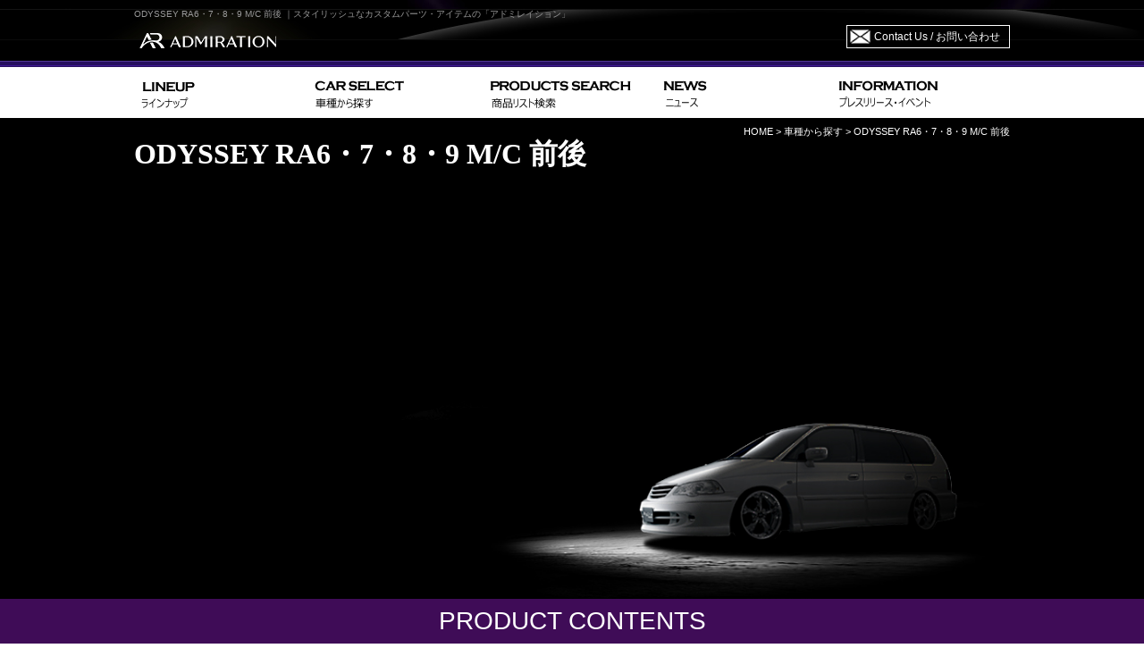

--- FILE ---
content_type: text/html; charset=UTF-8
request_url: https://www.admiration.ne.jp/car_model_comprehensive/detail_51.html
body_size: 3577
content:
<!DOCTYPE html PUBLIC "-//W3C//DTD XHTML 1.0 Transitional//EN" "http://www.w3.org/TR/xhtml1/DTD/xhtml1-transitional.dtd">
<html xmlns="http://www.w3.org/1999/xhtml" lang="ja" xml:lang="ja">
<head>
<meta http-equiv="Content-Type" content="text/html; charset=utf-8" />
<meta http-equiv="Content-Style-Type" content="text/css" />
<meta http-equiv="Content-Script-Type" content="text/javascript" />
<title>ODYSSEY RA6・7・8・9 M/C 前後 | admiration［アドミレイション］エアロパーツ/カスタム</title>
<meta name="keywords" content="エアロパーツ,カスタム,インテリア,マフラー,アルファード,ヴェルファイア,ヴォクシー,プラド,レクサス,CX5" />
<meta name="description" content="ODYSSEY RA6・7・8・9 M/C 前後 ｜［アドミレイション］エアロパーツメーカー。自動車用品、オリジナルブランドのエアロパーツをメインにシートカバー等のインテリア（ALTAMODA）など、ヴェルファイアやアルファードを中心としたカスタムの提案。" />

<link rel="shortcut icon" href="/favicon.ico" />
<link rel="stylesheet" type="text/css" href="/dcms_media/css/utility.css" />
<link rel="stylesheet" type="text/css" href="/dcms_media/css/skin.css" />

<script type="text/javascript" src="/dcms_media/js/jquery-1.4.4.min.js"></script>

<script type="text/javascript" src="/dcms_media/js/current.js"></script>
<script type="text/javascript" src="/dcms_media/js/opacity-rollover2.1.js"></script>
<script type="text/javascript" src="/dcms_media/js/scrolltopcontrol.js"></script>
<script type="text/javascript" src="/dcms_media/js/model_comprehensive_tab.js"></script>
<script type="text/javascript" src="/dcms_media/js/smoothScroll.js"></script>

<script type="text/javascript"><!--
//CMS2の管理画面上で動作させないために分岐
var lh = "";
    lh = location.href;
    if (lh.match(/dcmsadm/)){
    } else {

//スクリプトの呼び出しは↓にまとめて記述
$(document).ready(function(){
        $("a[href^=#]").click(function(){
            $("html,body").animate({ scrollTop: $($(this).attr("href")).offset().top }, 500 ,"swing");
            return false;
        });

	//opacity rollover
	$('a:not(#mainimage a) img').opOver(1.0,0.7);
});

}
// --></script>
<script defer src="https://trace.bluemonkey.jp/trace.js"></script>


<script>
  (function(i,s,o,g,r,a,m){i['GoogleAnalyticsObject']=r;i[r]=i[r]||function(){
  (i[r].q=i[r].q||[]).push(arguments)},i[r].l=1*new Date();a=s.createElement(o),
  m=s.getElementsByTagName(o)[0];a.async=1;a.src=g;m.parentNode.insertBefore(a,m)
  })(window,document,'script','//www.google-analytics.com/analytics.js','ga');

  ga('create', 'UA-12313492-3', 'auto');
  ga('send', 'pageview');

</script>

<script>
var _bownow_trace_id_ = "UTC_58e46ee8b595c";
var hm = document.createElement("script");
hm.src = "https://contents.bownow.jp/js/trace.js";
document.getElementsByTagName("head")[0].appendChild(hm);
</script>

<!-- Google Tag Manager -->
<script>(function(w,d,s,l,i){w[l]=w[l]||[];w[l].push({'gtm.start':
new Date().getTime(),event:'gtm.js'});var f=d.getElementsByTagName(s)[0],
j=d.createElement(s),dl=l!='dataLayer'?'&l='+l:'';j.async=true;j.src=
'https://www.googletagmanager.com/gtm.js?id='+i+dl;f.parentNode.insertBefore(j,f);
})(window,document,'script','dataLayer','GTM-N4DH7MN');</script>
<!-- End Google Tag Manager -->


<!-- Google Tag Manager (noscript) -->
<noscript><iframe src="https://www.googletagmanager.com/ns.html?id=GTM-N4DH7MN"
height="0" width="0" style="display:none;visibility:hidden"></iframe></noscript>
<!-- End Google Tag Manager (noscript) -->

<meta name="google-site-verification" content="Erj706i7jbI8G01CV2B2zfnZHeAddiT29I5xc4eCe2g" />
</head>
<body id="mc_bg">
<div id="wrapper_sub">
<div id="mc_container_sub">

<div id="header_wrapper_sub">
<div id="header">
<h1>ODYSSEY RA6・7・8・9 M/C 前後 ｜スタイリッシュなカスタムパーツ・アイテムの「アドミレイション」</h1>
<div id="logo"><a href="https://www.admiration.ne.jp/index.html"><img title="admiration" src="/dcms_media/image/logo_h.png" alt="admiration" height="34" width="169" /> </a></div>
<div id="db_contact_btn"><a href="/contact_catalog.html">Contact Us / お問い合わせ</a></div>
<div id="globalnav_sub">
<ul>
<li id="globalnav01"><a href="/lineup.html">LINEUP</a></li>
<li id="globalnav02"><a href="/car_model_comprehensive/">CAR SELECT</a></li>
<li id="globalnav03"><a href="/products/index.php">PRODUCTS SEARCH</a></li>
<li id="globalnav04"><a href="/news.html">NEWS</a></li>
<li id="globalnav05"><a href="/pressreleases_event.html">INFORMATION</a></li>
</ul>
</div>
</div>
</div>





<!--contents,contents_left_st-->
<div id="mc_contents" class="clearfix">

<!-- // ブロック貼り付けエリア -->
<div id="dcms_layoutPageBlockPasteArea">
<!-- ブロック -->
<div id="dcms_layoutPageBlock">
<p><div id="mc_subtitle">
<h2 class="subtitle02_10_3">ODYSSEY RA6・7・8・9 M/C 前後</h2>
</div></p>
<div class="mc_top01">
<div class="mc_box01"><img src="/dcms_media/image/ODYSSEY_RA6789.jpg" alt="ODYSSEY RA6・7・8・9 M/C 前後" /></div>
</div>
<div class="mc_product_contents">
<p>PRODUCT CONTENTS</p>
</div>
<div class="mc_text_box">
<p>There are styling unleash an overwhelming aura there.</p>
<p>It aims is ADMIRATION is, elegant and brilliant car life.</p>
<p>Do not enter the never hand when I stayed in the area of normal.</p>
<p>Customized plans that fit perfectly to the life style.</p>
</div>
<div class="mc_top02">
<div class="mc_box02 clearfix">
<ul>
<li>
<p class="mc_box02_title"><span>AERO PARTS</span></p>
<img src="/dcms_media/image/detail_54_img01.jpg" alt="" />
<p>admiration</p>
<div class="clearfix">
<p class="mc_link01 mc_link01_left"><a href="/products/index.php/search?cell003=HONDA&amp;cell004=%E3%82%AA%E3%83%87%E3%83%83%E3%82%BB%E3%82%A4%EF%BC%8FODYSSEY&amp;cell005=RA6%2F7%2F8%2F9+H11.12%EF%BD%9EH15.09++M%2FC+%E5%89%8D%E5%BE%8C&amp;cell029=admiration">PRICE LIST</a></p>
<p class="mc_link01 mc_link01_right"><a href="/car_model_comprehensive/detail_51/gallery86.html">PHOTO GALLERY</a></p>
</div>
</li>
<li>
<p class="mc_box02_title"><span>TUNING</span></p>
<img src="/dcms_media/image/mc_test_img06.jpg" alt="" />
<p>EXHAUST</p>
<p class="mc_link01 mc_link01_left"><a href="/products/index.php/search?cell003=HONDA&amp;cell004=%E3%82%AA%E3%83%87%E3%83%83%E3%82%BB%E3%82%A4%EF%BC%8FODYSSEY&amp;cell005=RA6%2F7%2F8%2F9+H11.12%EF%BD%9EH15.09++M%2FC+%E5%89%8D%E5%BE%8C&amp;cell028=%E3%83%AA%E3%82%A2%E3%83%9E%E3%83%95%E3%83%A9%E3%83%BC">REAR MUFFLER</a></p>
</li>
<li>
<p class="mc_box02_title"><span>INTERIOR</span></p>
<img src="/dcms_media/image/mc_test_img05.jpg" alt="" />
<p>&nbsp;</p>
<p class="mc_link01 mc_link01_left"><a href="/products/index.php/search?cell003=&amp;cell028=%E3%82%B7%E3%83%BC%E3%83%88%E3%82%AB%E3%83%90%E3%83%BC">SEAT COVER</a></p>
<p class="mc_link01 mc_link01_right"><a href="/products/index.php/search?cell003=&amp;cell028=%E3%83%95%E3%83%AD%E3%82%A2%E3%83%9E%E3%83%83%E3%83%88">FLOOR MAT</a></p>
<p class="mc_link01 mc_link01_left"><a href="/products/index.php/search?cell003=&amp;cell028=%E3%83%80%E3%83%83%E3%82%B7%E3%83%A5%E3%83%9E%E3%83%83%E3%83%88">DASH MAT</a></p>
<p class="mc_link01 mc_link01_right"><a href="/products/index.php/search?cell003=&amp;cell028=%E3%82%A2%E3%82%AF%E3%82%BB%E3%82%B5%E3%83%AA%E3%83%BC">ACCESSORIES</a></p>
</li>
</ul>
</div>
<div class="mc_box02 clearfix">
<ul>
<li>
<p class="mc_box02_title"><span>WHEEL</span></p>
<img src="/dcms_media/image/mc_test_img09.jpg" alt="" />
<p>&nbsp;</p>
<p class="mc_link01 mc_link01_left"><a href="/products/index.php/search?cell003=&amp;cell028=%E3%82%A2%E3%83%9F%E3%82%B9%E3%82%BF%E3%83%83%E3%83%88%E3%83%9B%E3%82%A4%E3%83%BC%E3%83%AB">AMISTAD</a></p>
</li>
<li>
<p class="mc_box02_title"><span>ORIGINAL GOODS</span></p>
<img src="/dcms_media/image/mc_test_img07.jpg" alt="" />
<p>&nbsp;</p>
<p class="mc_link01 mc_link01_left"><a href="/products/index.php/search?cell003=&amp;cell028=%E3%83%9D%E3%83%AD%E3%82%B7%E3%83%A3%E3%83%84">Polo SHIRT</a></p>
<p class="mc_link01 mc_link01_right02"><a href="/products/index.php/search?cell003=&amp;cell028=T%E3%82%B7%E3%83%A3%E3%83%84">T-SHIRT</a></p>
<p class="mc_link01 mc_link01_left"><a href="/products/index.php/search?cell003=&amp;cell028=%E3%82%A8%E3%83%B3%E3%83%96%E3%83%AC%E3%83%A0">EMBLEM</a></p>
<p class="mc_link01 mc_link01_right02"><a href="/products/index.php/search?cell003=&amp;cell028=%E3%82%B9%E3%83%86%E3%83%83%E3%82%AB%E3%83%BC">CUTTING STICKER</a></p>
<p class="mc_link01 mc_link01_left"><a href="/products/index.php/search?cell003=&amp;cell028=%E3%83%95%E3%83%A9%E3%83%83%E3%82%B0">FLAG</a></p>
</li>
<li>
<p class="mc_box02_title"><span>LED TAIL KIT</span></p>
<img src="/dcms_media/image/mc_test_img04_2.jpg" alt="" />
<p>&nbsp;</p>
<p class="mc_link01 mc_link01_left"><a href="/products/index.php/search?cell003=HONDA&amp;cell004=%E3%82%AA%E3%83%87%E3%83%83%E3%82%BB%E3%82%A4%EF%BC%8FODYSSEY&amp;cell005=RA6%2F7%2F8%2F9+H11.12%EF%BD%9EH15.09++M%2FC+%E5%89%8D%E5%BE%8C&amp;cell028=LED+%E3%83%86%E3%83%BC%E3%83%AB%E3%82%AD%E3%83%83%E3%83%88">LED TAIL KIT</a></p>
</li>
</ul>
</div>
<div class="mc_box02 clearfix">
<ul>
<li>
<p class="mc_box02_title"><span>PINST ART RIPE</span></p>
<img src="/dcms_media/image/mc_test_img03.jpg" alt="" />
<p>&nbsp;</p>
<p class="mc_link01 mc_link01_left"><a href="/products/index.php/search?cell003=&amp;cell028=%E3%83%94%E3%83%B3%E3%82%B9%E3%83%88%E3%82%A2%E3%83%BC%E3%83%88%E3%83%A9%E3%82%A4%E3%83%97">PINST ART RIPE</a></p>
</li>
</ul>
</div>
</div>

</div>
<!-- // ブロック -->
</div>
<!-- // ブロック貼り付けエリア -->



<div id="locator">
<a href="https://www.admiration.ne.jp/index.html">HOME</a>&nbsp;&gt;&nbsp;<a href="https://www.admiration.ne.jp/car_model_comprehensive.html">車種から探す</a>&nbsp;&gt;&nbsp;ODYSSEY RA6・7・8・9 M/C 前後
</div>

<!--contents_right_st-->
<!-- <div id="contents_right_sub"> -->
<!--###_DCMS_COMMON:RIGHTNAVI_###-->
<!-- </div> -->
</div>
<!--contents_right,contents_end-->

</div>
<!--container_end-->



<div id="footer_wrapper">
<div id="footer">
<ul id="footnav">
<li><a href="https://www.admiration.ne.jp/company.html">会社情報</a></li>
<li><a href="https://www.admiration.ne.jp/faq.html">よくあるご質問</a></li>
<li><a href="https://www.admiration.ne.jp/shoplist.html">全国取扱店</a></li>
<li><a href="https://www.admiration.ne.jp/workcompany.html">業者様へ</a></li>
<li><a href="https://www.admiration.ne.jp/privacypolicy.html">個人情報保護方針</a></li>
<li><a href="https://www.admiration.ne.jp/sitemap.html">サイトマップ</a></li>
</ul>
<p id="copyright">Copyright© admiration. All Rights Reserved.</p>
<p class="f_logo"><img title="admiration" src="/dcms_media/image/common/logo_f.png" alt="admiration" width="141" height="23" /></p>
</div>
</div>


</div>
</body>
</html>

--- FILE ---
content_type: text/css
request_url: https://www.admiration.ne.jp/dcms_media/css/skin.css
body_size: 12221
content:
/*layout*/
/*------------------------------------------------------------------------------*/

#wrapper{
	width:100%;
	min-width:980px;
	background:url(../image/common/bg_wrapper.png) repeat-x;
	text-align:center;
}


#common #wrapper{ background:url(../image/common/bg_wrapper.png) repeat-x;}

#container{
	width:980px;
	margin:0 auto;
	text-align:left;
	margin-bottom:30px;
}


#header_wrapper{
	width:100%;
	height:34px;
	background:url(../image/common/bg_header.png) repeat-x;
}


#header{
	width:980px;
	height:34px;
	margin:0 auto;
	position:relative;
}



#header h1{
	font-size:10px;
	line-height:12px;
	/*position:absolute;*/
	/*top:20px;*/
	/*left:180px;*/
	color:#9A9A9A;
	margin-top: 10px;
}
#logo{
	position:absolute;
	bottom:0px;
	top:18px;
	left:0px;
}

#mainimage_wrapper{
	position:relative;
	width:100%;
	height:570px;
	overflow:hidden;
}
#mainimage{
	background:url(../image/mainimage.jpg) no-repeat center top;
	width:100%;
	height:570px;
}

#contents{
	position:relative;
	top:-30px;
	width:940px;
	margin:0 auto 0px auto;
	background-color:#FFF;
	padding:0 20px;
	background-image:url(../image/common/top_lineup_ttl.gif);
	background-repeat:no-repeat;
}


#contents_left{
	height:700px;
	width:660px;
	float:left;
	position:relative;
	padding-top:70px;
}
#contents_right{
	width:250px;
	float:right;
	padding-top:30px;
}

#footer_wrapper{
	width:100%;
	height:150px;
	background-color:#000;
	border-top:1px #333 solid;
	text-align:left;
}
#footer{
	width:960px;
	height:150px;
	margin:0 auto;
	position:relative;
	background:url(../image/common/bg_footer.jpg) no-repeat;
}
#footnav {
	width:670px;
	padding:25px 0 0 20px;
	font-size:11px;
	line-height:12px;
	left:0;
}

#footnav li {
	width:550px;
}

#footnav li a{
	float:left;
	margin-right:20px;
	color:#FFFFFF;
}

.f_logo{
	position:absolute;
	right:0px;
	top:20px;}

#copyright{
	font-size:10px;
	color:#9A9A9A;
	position:absolute;
	right:155px;
}

#pagetop{
	position:absolute;
	top:-107px;
	right:-87px;

}



#locator {
    color: #FFFFFF;
    font-size: 11px;
    line-height: 12px;
    padding-top: 34px;
    text-align: right;
    width: 980px;
				margin:0 auto;
				position:absolute;
				top:0;
				right:50%;
				margin-right:-490px;
}


#locator a{
	text-align:right;
	font-size:11px;
	line-height:12px;
	color:#FFF;
	padding-top:40px;
}


/*globalnav*/
/*------------------------------------------------------------------------------*/

#globalnav {
	background-image:url(../image/common/bg_nav.png);
	width:100%;
	height:57px;
	position:absolute;
	bottom:29px;
	z-index:10;
}
#common #globalnav {margin:0 auto;}

#globalnav ul{
	width:980px;
	list-style-type:none;
	position:absolute;
	left:50%;
	margin-left:-490px;
}

#globalnav ul li{
	float:left;
	text-indent:-9999px;
}

#globalnav ul li a{
	height:57px;
	background-image:url(../image/common/nav.png);
	display:block;
	overflow:hidden;
}

#globalnav01 a{ background-position:0px 0px; width: 195px;}
#globalnav02 a{ background-position:-195px 0px; width: 195px;}
#globalnav03 a{ background-position:-390px 0px; width: 195px;}
#globalnav04 a{ background-position:-585px 0px; width: 195px;}
#globalnav05 a{ background-position:-780px 0px; width: 200px;}

#globalnav01 a:hover, #globalnav01.main_current a{ background-position:0px -57px; width: 195px;}
#globalnav02 a:hover, #globalnav02.main_current a{ background-position:-195px -57px; width: 195px;}
#globalnav03 a:hover, #globalnav03.main_current a{ background-position:-390px -57px; width: 195px;}
#globalnav04 a:hover, #globalnav04.main_current a{ background-position:-585px -57px; width: 195px;}
#globalnav05 a:hover, #globalnav05.main_current a{ background-position:-780px -57x; width: 200px;}


/*globalnav*/
/*------------------------------------------------------------------------------*/

#globalnav_sub {
	background-image:url(../image/common/nav_sub.png);
	width:100%;
	height:57px;
	position:absolute;
	top:65px;
	z-index:10;
}
#common #globalnav_sub {margin:0 auto;}

#globalnav_sub ul{
	width:980px;
	list-style-type:none;
	position:absolute;
	left:50%;
	margin-left:-490px;
}

#globalnav_sub ul li{
	float:left;
	text-indent:-9999px;
}

#globalnav_sub ul li a{
	height:57px;
	background-image:url(../image/common/nav_sub.png);
	display:block;
	overflow:hidden;
}

#globalnav_sub #globalnav01 a{ background-position:0px 0px; width: 195px;}
#globalnav_sub #globalnav02 a{ background-position:-195px 0px; width: 195px;}
#globalnav_sub #globalnav03 a{ background-position:-390px 0px; width: 195px;}
#globalnav_sub #globalnav04 a{ background-position:-585px 0px; width: 195px;}
#globalnav_sub #globalnav05 a{ background-position:-780px 0px; width: 200px;}

#globalnav_sub #globalnav01 a:hover, #globalnav_sub #globalnav01.main_current a{ background-position:0px -57px; width: 195px;}
#globalnav_sub #globalnav02 a:hover, #globalnav_sub #globalnav02.main_current a{ background-position:-195px -57px; width: 195px;}
#globalnav_sub #globalnav03 a:hover, #globalnav_sub #globalnav03.main_current a{ background-position:-390px -57px; width: 195px;}
#globalnav_sub #globalnav04 a:hover, #globalnav_sub #globalnav04.main_current a{ background-position:-585px -57px; width: 195px;}
#globalnav_sub #globalnav05 a:hover, #globalnav_sub #globalnav05.main_current a{ background-position:-780px -57px; width: 200px;}


/*en_globalnav*/
/*------------------------------------------------------------------------------*/

#en_globalnav {
	background-image:url(../image/common/bg_nav.png);
	width:100%;
	height:57px;
	position:absolute;
	bottom:29px;
	z-index:10;
}
#common #en_globalnav {margin:0 auto;}

#en_globalnav ul{
	width:980px;
	list-style-type:none;
	position:absolute;
	left:50%;
	margin-left:-490px;
}

#en_globalnav ul li{
	float:left;
	text-indent:-9999px;
}

#en_globalnav ul li a{
	height:57px;
	background-image:url(../image/common/en_nav.png);
	display:block;
	overflow:hidden;
}

#en_globalnav01 a{ background-position:0px 0px; width: 195px;}
#en_globalnav02 a{ background-position:-195px 0px; width: 195px;}
#en_globalnav03 a{ background-position:-390px 0px; width: 195px;}
#en_globalnav04 a{ background-position:-585px 0px; width: 195px;}
#en_globalnav05 a{ background-position:-780px 0px; width: 200px;}

#en_globalnav01 a:hover, #en_globalnav01.main_current a{ background-position:0px -57px; width: 195px;}
#en_globalnav02 a:hover, #en_globalnav02.main_current a{ background-position:-195px -57px; width: 195px;}
#en_globalnav03 a:hover, #en_globalnav03.main_current a{ background-position:-390px -57px; width: 195px;}
#en_globalnav04 a:hover, #en_globalnav04.main_current a{ background-position:-585px -57px; width: 195px;}
#en_globalnav05 a:hover, #en_globalnav05.main_current a{ background-position:-780px -57x; width: 200px;}

/*en_globalnav_sub*/
/*------------------------------------------------------------------------------*/

#en_globalnav_sub {
	background-image:url(../image/common/bg_nav.png);
	width:100%;
	height:57px;
	position:absolute;
	top:40px;
	z-index:10;
}
#common #en_globalnav_sub {margin:0 auto;}

#en_globalnav_sub ul{
	width:980px;
	list-style-type:none;
	position:absolute;
	left:50%;
	margin-left:-490px;
}

#en_globalnav_sub ul li{
	float:left;
	text-indent:-9999px;
}

#en_globalnav_sub ul li a{
	height:57px;
	background-image:url(../image/common/en_nav.png);
	display:block;
	overflow:hidden;
}

#en_globalnav_sub #en_globalnav01 a{ background-position:0px 0px; width: 195px;}
#en_globalnav_sub #en_globalnav02 a{ background-position:-195px 0px; width: 195px;}
#en_globalnav_sub #en_globalnav03 a{ background-position:-390px 0px; width: 195px;}
#en_globalnav_sub #en_globalnav04 a{ background-position:-585px 0px; width: 195px;}
#en_globalnav_sub #en_globalnav05 a{ background-position:-780px 0px; width: 200px;}

#en_globalnav_sub #en_globalnav01 a:hover, #en_globalnav_sub #en_globalnav01.main_current a{ background-position:0px -57px; width: 195px;}
#en_globalnav_sub #en_globalnav02 a:hover, #en_globalnav_sub #en_globalnav02.main_current a{ background-position:-195px -57px; width: 195px;}
#en_globalnav_sub #en_globalnav03 a:hover, #en_globalnav_sub #en_globalnav03.main_current a{ background-position:-390px -57px; width: 195px;}
#en_globalnav_sub #en_globalnav04 a:hover, #en_globalnav_sub #en_globalnav04.main_current a{ background-position:-585px -57px; width: 195px;}
#en_globalnav_sub #en_globalnav05 a:hover, #en_globalnav_sub #en_globalnav05.main_current a{ background-position:-780px -57px; width: 200px;}

/*subnav*/
/*------------------------------------------------------------------------------*/

#subnav {
	width:247px;
	margin-bottom:15px;
}

#subnav ul{list-style-type:none;}

#subnav_title a{
	width:247px;
	height:52px;
	background:url(../image/common/subnav_title.gif) no-repeat;
	line-height:45px;
	text-indent:25px;
	color:#FFF;
	font-size:14px;
	font-weight:bold;
	display:block;
	overflow:hidden;
}
#subnav_title a:hover {
	text-decoration:underline;
}
#subnav li a{
	width:247px;
	height:32px;
	background:url(../image/common/subnav01.gif) no-repeat;
	line-height:32px;
	text-indent:30px;
	font-size:12px;
	color:#fff;
	display:block;
	overflow:hidden;
}
#subnav li a:hover,#subnav ul li.current a,#subnav ul li.current a:hover{
	background:url(../image/common/subnav01_ov.gif) no-repeat;
	font-weight:bold;
}
#subnav li.current ul li a{
	width:247px;
	height:25px;
	background:url(../image/common/subnav02.gif) no-repeat;
	line-height:25px;
	text-indent:40px;
	font-size:11px;
	color:#fff;
	display:block;
	overflow:hidden;
	font-weight:normal;
}
#subnav li.current ul li a:hover,#subnav li.current ul li.current a{
	background:url(../image/common/subnav02_ov.gif) no-repeat;
	font-weight:bold;
}
#subnav li.current ul li.current ul li a{
	width:247px;
	height:40px;
	background:url(../image/common/subnav03.gif) no-repeat;
	line-height:40px;
	text-indent:40px;
	font-size:11px;
	color:#fff;
	display:block;
	overflow:hidden;
	font-weight:normal;
}

#subnav li.current ul li.current ul li a:hover{
	background:url(../image/common/subnav03_ov.gif) no-repeat;
	font-weight:bold;
}


/*global*/
/*------------------------------------------------------------------------------*/

.subtitle02 {
	width:685px;
	height:161px;
	background:url(../image/subtitle02.jpg) no-repeat;
	line-height:130px;
	text-indent:10px;
	font-size:32px;
	font-family:"???? ??明朝", "MS PMincho", "ヒラギノ?? Pro W3", "Hiragino Mincho Pro", serif;
	font-weight:bold;
	color:#FFFFFF;
	overflow:hidden;
}
.subtitle02_2 {
	width:980px;
	height:141px;
	background:url(../image/subtitle02_2.jpg) no-repeat;
	line-height:40px;
	font-size:32px;
	font-family:"???? ??明朝", "MS PMincho", "ヒラギノ?? Pro W3", "Hiragino Mincho Pro", serif;
	font-weight:bold;
	color:#FFFFFF;
	overflow:hidden;
	padding-top:20px;
	margin:0 auto;
}

.subtitle02_3{
	width:685px;
	height:141px;
	background:url(../image/subtitle02.jpg) no-repeat;
	line-height:40px;
	font-size:32px;
	font-family:"???? ??明朝", "MS PMincho", "ヒラギノ?? Pro W3", "Hiragino Mincho Pro", serif;
	font-weight:bold;
	color:#FFFFFF;
	overflow:hidden;
	padding-top:20px;
}

.subtitle02_4{
	width:980px;
	height:141px;
	background:url(../image/subtitle02_4.jpg) no-repeat;
	line-height:40px;
	font-size:32px;
	font-family:"???? ??明朝", "MS PMincho", "ヒラギノ?? Pro W3", "Hiragino Mincho Pro", serif;
	font-weight:bold;
	color:#FFFFFF;
	overflow:hidden;
	padding-top:20px;
	margin:0 auto;
	margin-top: 25px;
}


.subtitle02_5{
	width:980px;
	height:141px;
	background:url(../image/subtitle02_5.jpg) no-repeat;
	line-height:40px;
	font-size:32px;
	font-family:"???? ??明朝", "MS PMincho", "ヒラギノ?? Pro W3", "Hiragino Mincho Pro", serif;
	font-weight:bold;
	color:#FFFFFF;
	overflow:hidden;
	padding-top:20px;
	margin:0 auto;
}

.subtitle02_6{
	width:980px;
	height:141px;
	background:url(../image/subtitle02_6.jpg) no-repeat;
	line-height:40px;
	font-size:32px;
	font-family:"???? ??明朝", "MS PMincho", "ヒラギノ?? Pro W3", "Hiragino Mincho Pro", serif;
	font-weight:bold;
	color:#FFFFFF;
	overflow:hidden;
	padding-top:20px;
	margin:0 auto;
}

.subtitle02_7{
	width:685px;
	height:161px;
	background:url(../image/subtitle02_7.jpg) no-repeat;
	line-height:40px;
	font-size:32px;
	font-family:"???? ??明朝", "MS PMincho", "ヒラギノ?? Pro W3", "Hiragino Mincho Pro", serif;
	font-weight:bold;
	color:#FFFFFF;
	overflow:hidden;
	padding-top:20px;
}

.subtitle02_8{
	width:685px;
	height:161px;
	background:url(../image/subtitle02_8.jpg) no-repeat;
	line-height:40px;
	font-size:32px;
	font-family:"???? ??明朝", "MS PMincho", "ヒラギノ?? Pro W3", "Hiragino Mincho Pro", serif;
	font-weight:bold;
	color:#FFFFFF;
	overflow:hidden;
	padding-top:20px;
}

.subtitle02_9{
	width:685px;
	height:161px;
	background:url(../image/subtitle02_9.jpg) no-repeat;
	line-height:40px;
	font-size:32px;
	font-family:"???? ??明朝", "MS PMincho", "ヒラギノ?? Pro W3", "Hiragino Mincho Pro", serif;
	font-weight:bold;
	color:#FFFFFF;
	overflow:hidden;
	padding-top:20px;
}

.subtitle02_10{
	width:685px;
	height:161px;
	background:url(../image/subtitle02_10.jpg) no-repeat;
	line-height:40px;
	font-family:"???? ??明朝", "MS PMincho", "ヒラギノ?? Pro W3", "Hiragino Mincho Pro", serif;
	font-size:32px;
	font-weight:bold;
	color:#FFFFFF;
	overflow:hidden;
	padding-top: 50px;
}


.subtitle02_11{
	width:980px;
	height:141px;
	background:url(../image/subtitle02_11.jpg) no-repeat;
	line-height:40px;
	font-size:32px;
	font-family:"???? ??明朝", "MS PMincho", "ヒラギノ?? Pro W3", "Hiragino Mincho Pro", serif;
	font-weight:bold;
	color:#FFFFFF;
	overflow:hidden;
	padding-top:20px;
	margin:0 auto;
}

.subtitle02_12{
	width:980px;
	height:141px;
	background:url(../image/subtitle02_12.jpg) no-repeat;
	line-height:40px;
	font-size:32px;
	font-family:"???? ??明朝", "MS PMincho", "ヒラギノ?? Pro W3", "Hiragino Mincho Pro", serif;
	font-weight:bold;
	color:#FFFFFF;
	overflow:hidden;
/*	padding-top:20px;*/
	    padding-top: 50px;
	margin:0 auto;
}

.subtitle02_14{
	width:980px;
	height:141px;
	background:url(../image/subtitle02_14.jpg) no-repeat;
	line-height:40px;
	font-size:32px;
	font-family:"???? ??明朝", "MS PMincho", "ヒラギノ?? Pro W3", "Hiragino Mincho Pro", serif;
	font-weight:bold;
	color:#FFFFFF;
	overflow:hidden;
	padding-top:20px;
	margin:0 auto;
}

.subtitle02_15{
	width:980px;
	height:141px;
	background:url(../image/subtitle02_15.jpg) no-repeat;
	line-height:40px;
	font-size:32px;
	font-family:"???? ??明朝", "MS PMincho", "ヒラギノ?? Pro W3", "Hiragino Mincho Pro", serif;
	font-weight:bold;
	color:#FFFFFF;
	overflow:hidden;
	padding-top:20px;
	margin:0 auto;
}

.subtitle02_16{
	width:980px;
	height:141px;
	background:url(../image/subtitle02_16.jpg) no-repeat;
	line-height:40px;
	font-size:32px;
	font-family:"???? ??明朝", "MS PMincho", "ヒラギノ?? Pro W3", "Hiragino Mincho Pro", serif;
	font-weight:bold;
	color:#FFFFFF;
	overflow:hidden;
	padding-top:20px;
	margin:0 auto;
}

.subtitle02_17{
	width:980px;
	height:141px;
	background:url(../image/subtitle02_17.jpg) no-repeat;
	line-height:40px;
	font-size:32px;
	font-family:"???? ??明朝", "MS PMincho", "ヒラギノ?? Pro W3", "Hiragino Mincho Pro", serif;
	font-weight:bold;
	color:#FFFFFF;
	overflow:hidden;
	padding-top:20px;
	margin:0 auto;
}

#subtitle02_btm{
	 background:url(../image/common/common_box01_top_.jpg) repeat-y bottom #000000;
	 height:161px;
	 width:685px;
}
#subtitle02_btm_02{
	 /*background:url(../image/common/common_box01_top_.jpg) no-repeat #000000;*/
	 height:161px;
	 width:980px;
}
.subtitle03 {
	height:52px;
	background:url(../image/common/a_title_bg.jpg) no-repeat 0 0;
	font-size:17px;
	font-weight:bold;
	color:#303;
	text-indent:15px;
	line-height:38px;
	margin-left:15px;
	overflow:hidden;
	margin-top:20px;
}

.subtitle03 span{
	font-size:12px;
	padding-left:10px;}

.subtitle04 {
	background:url(../image/common/point_03.gif) no-repeat 0 10px ;
	width:655px;
	border-bottom: #200040 1px solid;
	font-size:16px;
	font-weight:bold;
	margin-bottom:10px;
    margin-left: 15px;
	line-height:25px;
	text-indent:16px;
}

.s_subtitle04 {
	background:url(../image/common/point_03.gif) no-repeat 0 10px ;
	width:980px;
	font-size:18px;
	font-weight:bold;
	margin-bottom:10px;
    margin-left: 15px;
	line-height:25px;
	text-indent:16px;
}

.aer_subtitle04 {
	background:url(../image/common/point_03.gif) no-repeat 0 10px ;
	width:655px;
	font-size:16px;
	font-weight:bold;
	margin-bottom:10px;
    margin-left: 15px;
	line-height:25px;
	text-indent:16px;
	color: #000;
}

.aer_subtitle04_02 {
	background:url(../image/common/point_03.gif) no-repeat 0 10px ;
	width:655px;
	font-size:16px;
	font-weight:bold;
	margin-bottom:10px;
    margin-left: 15px;
	line-height:25px;
	text-indent:16px;
	color: #fff;

}

.subtitle04_02 {
	font-size:14px;
	font-weight:bold;
	padding:3px 0 3px 0;

}

.subtitle04_3{
	width:225px;
	border-bottom: #303 1px solid;
	font-size:16px;
	font-weight:bold;
	margin-bottom:10px;
	line-height:25px;
}

.subtitle05 {
	font-size:14px;
	font-weight:bold;
	border-bottom:dotted 1px #CCCCCC;
	padding:0 0 5px 0;
	margin-bottom:10px;
	margin-left:15px;
	margin-right:15px;
}

.subtitle06 {
	background:url(../image/common/point_04.gif) no-repeat 0 10px ;
	font-size:14px;
	font-weight:bold;
	padding:5px 0 3px 0;
	margin-left:15px;
	text-indent:15px;
	margin-top:20px;
}


/*sub common*/
/*------------------------------------------------------------------------------*/

.box2{width:100%; clear:both; overflow:hidden;}
.box2:before, .box2:after { content: ""; display: block;}
.box2:after { clear: both;}

.box2_left{
	width:317px;
	float:left;
	margin-left:15px;
}
.box2_right{
	width:317px;
	float:right;
	margin-right:15px;
}

.box3_left{
	width:200px;
	float:left;
	margin-right:27px;
	margin-left:15px;
}
.box3_center{
	width:200px;
	float:left;
	margin-right:27px;
}
.box3_right{
	width:200px;
	float:right;
	margin-right:15px;
}




.box4{width:100%; clear:both; overflow:hidden;}
.box4:before, .box4:after { content: ""; display: block;}
.box4:after { clear: both;}

.box4_left{
	width:175px;
	float:left;
	margin-right:10px;
}
.box4_right{
	width:170px;
	float:right;
}



/*table*/
/*------------------------------------------------------------------------------*/

table.tab{
	border-collapse:collapse;
	border:1px solid #cccccc;
}
table.tab td{
	border:1px solid #cccccc;
	padding:5px 10px;
}
table.tab td td{
	border:none;
	padding:0;
}
table.tab td.highlight{background-color:#EFEFEF;}
table.tab td.none_boder{border:none;}

.table_space {
	line-height:10px;
}

.table_line {
	line-height:18px;
}


table.tab_set{
	border-collapse:collapse;
	border:1px solid #cccccc;
	background-color:#FFF;
}
table.tab_set td{
	border:1px solid #cccccc;
	padding:5px 10px;
}
table.tab_set td td{
	border:none;
	padding:0;
}
table.tab_set td.highlight{background-color:#EFEFEF;}
table.tab_set td.none_boder{border:none;}

.table_space {
	line-height:10px;
}

.table_line {
	line-height:18px;
}

table.tab_set tr td{
	font-size:80%;
}


table.car_list_parts01{
	margin-left:15px;
	line-height:150%;
	border-collapse:collapse;
	border:1px solid #cccccc;
	background-color: #FFF;
	font-size:80%;
	text-align:center;
}

table.car_list_parts01 tr td{
	padding:4px 2px;
	border:1px solid #cccccc;
}

table.car_list_parts01 td.highlight{background-color:#EFEFEF;}

/*------------------------------------------------------------------------------*/
/*top*/
/*------------------------------------------------------------------------------*/

.brand{
	padding-top:21px;
	margin-bottom:19px;}

.more{
	padding-top:3px;}

.more_po{
	height:68px;
	position: absolute;
	top:28px;
	right:255px;
}

.btn_allitem{
	position: relative;
	top: -326px;
	right: -748px;
}

.language {
	position:absolute;
	top:8px;
	right:0;
}

.language li {
	float:left;
	padding-left:10px;
}

.language li a {
	color:#FFF;
}


.language_b {
	border-right:1px #EBEBEB solid;
	padding-right:10px;
}


/*top rss*/
/*------------------------------------------------------------------------------*/

#top_rss_box{ clear:both;
	margin-bottom:30px;}

.top_title_news{
	width:250px;
	height:35px;
	position:relative;
	margin-bottom:20px;
}
.title_btn{
	position:relative;
	bottom:40px;
	left:187px;
}

#top_rss_box .ItemDate{
	background:url(../image/common/arr.gif) no-repeat 0 0;
	width:120px;
	padding:0 0 5px 12px;
	margin:0 0 5px 0;
	line-height:14px;
	color:#000000;

}

#top_rss_box .ItemTitle{
	width:250px;
	padding:0 0 20px 0;
	margin:0 0 5px 0;
}

#top_rss_box .ItemTitle02{
	width:250px;
	padding:0 0 15px 0;
	margin:0 0 15px 0;
	border-bottom:1px solid #cccccc;

}

#top_rss_box .ItemTitle03{
	width:250px;
	padding:0 0 15px 0;
	margin:0 0 15px 0;
	border-bottom:1px solid #cccccc;

}
#top_rss_box .ItemContent{ display:none;}


/*sub rss*/
/*------------------------------------------------------------------------------*/

#sub_rss_box .ItemDate{
	clear:both;
	width:100px;
	float:left;
	padding:0 0 0 0;
	margin:10px 0 0 0;
}
#sub_rss_box .ItemTitle{
	width:550px;
	float:right;
	padding:0 0 0 0;
	margin:10px 0 0 0;
}
#sub_rss_box .ItemContent{
	clear:both;
	border-bottom:dotted 1px #CCCCCC;
	padding:5px 0 10px 105px;
}


/*side*/
/*------------------------------------------------------------------------------*/

#slide_box{
	border:solid 1px #CCCCCC;
	padding:9px;
	margin-bottom:30px;
}
#slide_box h3{margin-bottom:10px;}

#side_contact_box{
	width:218px;
	height:168px;
	margin-bottom:30px;
	border:solid 1px #CCCCCC;
	position:relative;
}
.side_contact_title{
	position:absolute;
	top:10px;
	left:24px;
}
.side_contact_btn01,.side_contact_btn02{
	position:absolute;
	left:10px;
}
.side_contact_btn01{top:50px;}
.side_contact_btn02{bottom:10px;}

.banner_list li{ margin-bottom:10px;}


/*sub sample*/
/*------------------------------------------------------------------------------*/

.sub_box03_sample{
	width:200px;
}
.sub_box04_sample{
	width:155px;
	border:solid 1px #CCCCCC;
	padding:9px;
}

.sub_icon_box_sample{
	border:double 3px #CCCCCC;
	padding:10px 10px 5px 10px;
}
.sub_icon_table_sample td{
	background:url(../image/common/icon.gif) no-repeat 0 5px;
	padding:0 0 5px 20px;
}



/*simtemap*/
/*------------------------------------------------------------------------------*/

.sitemap { margin-left:20px; padding-top:10px;}
.sitemap li{
	list-style:none;
	background:url(../image/common/arr.gif) no-repeat 0 5px;
	padding:0 0 0 12px;
	margin:10px 0px;
}
.sitemap ul{ padding:0 0 5px 30px;}
.sitemap ul li{
	background:none;
	list-style:square;
	padding:0 0 0 0;
	margin:5px 0px;
}
.sitemap ul ul{ padding:0 0 5px 30px;}
.sitemap ul ul li{
	background:none;
	list-style:none;
}


/*------------------------------------------------------------------------------*/



/*page title*/
/*------------------------------------------------------------------------------*/

#common_sub{
	background:url(../image/common/bg_wrapper_sub02.jpg) 0 0 ;}

#wrapper_sub{
	width:100%;
	min-width:980px;
	text-align:center;
	background: url(../image/common/bg_header_wrapper_sub_02.jpg) repeat-x;}

#header_wrapper_sub{
	width:100%;
	height:97px;
	background:url(../image/common/bg_header.jpg) repeat-x scroll 0 0;
}

#container_sub{
	margin:0 auto;
	text-align:left;
	margin-bottom:30px;
}

#common #header{
	width:980px;
	height:97px;
	margin:0 auto;
	position:relative;

}
#contents_sub{
	position:relative;
	width:980px;
	margin:0 auto 0px auto;

}
#contents_left_sub{
	width:685px;
	float:left;
	position:relative;
	background:url(../image/common/common_box01_in.jpg) repeat-y;
}
#contents_left_sub_02{
	width:980px;
	float:left;
	position:relative;
}
.col3_top #contents_left_sub {
	margin-top: 100px;
}
.col3_top #contents_right_sub {
	padding-top: 0;
	margin-top: 100px;
}
#contents_right_sub{
	width:249px;
	float:right;
	padding-top:160px;
}

.banner_list_sub li{ margin-bottom:15px;}




/*page title*/
/*------------------------------------------------------------------------------*/



#common_box01_top{
	 background:url(../image/common/common_box01_top_.jpg) repeat-y bottom #000000;
	 height:161px;
	 width:685px;
}

#common_box01_top_02{
/*
	 background:url(../image/common/common_box01_top_2.jpg) no-repeat;
*/
	 height:13px;
	 width:685px;}
#txt_in{
	padding:0 15px;}
#txt_in_contact{
	padding: 50px}
#common_box01_end{
	clear:both;
	 background:url(../image/common/common_box01_end.jpg) no-repeat;
	 height:10px;
}



/*faq*/
/*------------------------------------------------------------------------------*/

.accordion .accordion_head {cursor:pointer;}

.accordion_head{
	background:url(../image/common/q00.gif) no-repeat 0 0;
	font-weight:bold;
	margin: 20px 0 5px;
	padding-left:30px;
	font-size:13px;
}
.accordion_body{
	background:url(../image/common/a00.gif) no-repeat 0 0;
	padding-left:30px;
	margin-bottom:30px;}

div.accordion .accordion_head:hover {
    color:#461C06;
	background:url(../image/common/q00.gif) no-repeat 0 0 #EAE8F4;
}
td.bg_faq {
	background:url(../image/bg_faq.gif) no-repeat 0 0;
	height:40px;
	width:160px;
    font-size: 14px;
    font-weight: bold;
    height: 41px;
    overflow: hidden;
    text-indent: 35px;
	padding-top:10px;
}
td.bg_faq a {
	display:block;
	color:#FFF;
}
/*seatcover*/
/*------------------------------------------------------------------------------*/
#seat_list {
	background:#361B63;
	height:30px;
	padding-top:10px;
	padding-left:10px;
}
#seat_list li {
	float:left;
	padding-left:10px;
}
.rum_sspu h3 {
	font-size:110%;
	font-weight:bold;
}
.rum_sspu td {
	border-bottom: 1px solid #303;
	padding:3px;
}
table.variation {
	border-collapse: collapse;
}
.variation td {
	border:1px solid #CCC;
    border-collapse: collapse;
	padding:3px;
}
td.color {
	background:#FFECFF;
}
td.material {
	background:#200040;
	color:#FFF;
}


/*contact_catalog*/
/*------------------------------------------------------------------------------*/

.contact_box{
	background-color:#F1ECE9;
	border-color:#E8CEB4;
	padding:10px 15px;
	height:120px;
	text-align: center;
	position:relative;
}

@media only screen and (max-width:690px) {
	.contact_box {text-align: left;}
}

.contact_box_btn01{
	position:absolute;
	bottom:15px;
	left:80px;
}
.contact_box_btn02{
	position:absolute;
	bottom:15px;
	right:80px;
}



.bg01{
	background-color:#F1ECE9;}
.bg02{ background-color:#FFECFF}


/*追?*/
/*------------------------------------------------------------------------------*/
table.tab td.highlight{background-color:#EFEFEF;}

#brandimage{
	width:980px;
	height:350px;
	margin:30px auto 60px auto;
	position:relative;
}


.project_sp {
	background:url(../image/common/square.gif) no-repeat 0 0 ;
	text-indent:20px;
	line-height:18px;
}


.ccfl_spece {
	line-height:5px;
}



.ccfl_price {
	padding-top:10px;
	padding-bottom:10px;
	line-height:15px;
	background:#F1ECE9;
	margin-right:2px;
}

.a_title {
	height:52px;
	background:url(../image/common/a_title_bg.jpg) no-repeat 0 0;
	font-size:18px;
	font-weight:bold;
	color:#303;
	text-indent:15px;
	line-height:38px;
	margin-left:15px;
}


.category_area {
	width:685px;
	height:310px;
	background:url(../image/accessories_img01.jpg) no-repeat 0 0;
	position:relative;
}

.category_area02 {
	width:685px;
	height:310px;
	background:url(../image/seatcover_img01.jpg) no-repeat 0 0;
	position:relative;
}

.category_area03 {
	width:685px;
	height:310px;
	background:url(../image/dashmat_img01.jpg) no-repeat 0 0;
	position:relative;
}

.category_area04 {
	width:685px;
	height:310px;
	background:url(../image/floormat_img01.jpg) no-repeat 0 0;
	position:relative;
}

.category_area05 {
	width:685px;
	height:310px;
	background:url(../image/taillamp_img01.jpg) no-repeat 0 0;
	position:relative;
}

.category_area06 {
	width:685px;
	height:310px;
	background:url(../image/exhaust_img01.jpg) no-repeat 0 0;
	position:relative;
}

.category_area07 {
	width:685px;
	height:310px;
	background:url(../image/multiwinker_img01.jpg) no-repeat 0 0;
	position:relative;
}

.category_area08 {
	width:685px;
	height:310px;
	background:url(../image/pinst_img01.jpg) no-repeat 0 0;
	position:relative;
}

.category_area09 {
	width:685px;
	height:310px;
	background:url(../image/projectorfoglamp_img01.jpg) no-repeat 0 0;
	position:relative;
}
.category_area10 {
	width:685px;
	height:310px;
	background:url(../image/rearmuffler_img01.jpg) no-repeat 0 0;
	position:relative;
}

.category_area11 {
	width:685px;
	height:310px;
	background:url(../image/othermuffler_img01.jpg) no-repeat 0 0;
	position:relative;
}

.category_area12 {
	width:685px;
	height:310px;
	background:url(../image/mirror_marker_img01.jpg) no-repeat 0 0;
	position:relative;
}

.category_area13 {
	width:685px;
	height:310px;
	background:url(../image/hightmountlamp_img01.jpg) no-repeat 0 0;
	position:relative;
}

.category_area14 {
	width:685px;
	height:310px;
	background:url(../image/handlecover_img01.jpg) no-repeat 0 0;
	position:relative;
}

.category_area15 {
	width:685px;
	height:310px;
	background:url(../image/garbo_img01.jpg) no-repeat 0 0;
	position:relative;
}

.category_title {
	width:500px;
	position:absolute;
	bottom:14px;
	left:20px;
	color:#FFF;
	font-size:20px;
	font-weight:bold;
}

.category_title02 {
	color:#FFF;
	font-size:13px;
	padding-left:10px;
	font-family:"???? ??明朝", "MS PMincho", "ヒラギノ?? Pro W3", "Hiragino Mincho Pro", serif;
}

.point_name {
	background:url(../image/common/point_02.gif) no-repeat 0 5px ;
	text-indent:12px;
	font-weight:bold;
}

.point_name02 {
	background:url(../image/common/point_02.gif) no-repeat 0 5px ;
	text-indent:12px;
	font-weight:bold;
	font-size:12px;
}

.point_name03 {
	background:url(../image/common/point_02.gif) no-repeat 0 5px ;
	text-indent:12px;
	font-weight:bold;
	font-size:11px;
}

.e_note {
	font-size:12px;
	line-height:17px;
	margin-top:5px;
}

/*aero_nav*/
/*------------------------------------------------------------------------------*/
#aero_nav ul li {
	float:left ;
	margin-bottom:20px;
}
/*AEROPARTS*/
/*------------------------------------------------------------------------------*/
.anchorlink {
    position: relative;
    width: 670px;
    height: 670px;
    z-index: 100;
    background: url(../image/img_aearo_chart.jpg)no-repeat center center /cover;
}
.anchorlink a {
    position: absolute;
    display: block;
    width: 130px;
    height: 120px;
}
.anchorlink a:hover {color: rgba(255,255,255,0) }
.anchorlink .alink01 {top: 46px; left: 270px; }
.anchorlink .alink02 {top: 340px; right: 24px; }
.anchorlink .alink03 {top: 337px; left: 25px; }
.anchorlink .alink04 {top: 365px; left: 190px; }
.anchorlink .alink05 {top: 187px; left: 178px; }
.anchorlink .alink06 {top: 181px; right: 28px; }
.anchorlink .alink07 {top: 79px; right: 85px; height: 100px; }
.anchorlink .alink08 {top: 186px; left: 338px; }
.anchorlink .alink09 {bottom: 64px; left: 270px; }
.anchorlink .alink10 {bottom: 145px; right: 155px; width: 100px; }

/*workcompany*/
/*------------------------------------------------------------------------------*/

.category_box ul li{
	float:left;
	margin:0 5px 0;
}

.category_box ul li a{
	font-size:120%;
	font-weight:bold;
	text-decoration:underline;
}

td.tab_in a{
	text-decoration:underline;
}

/*tab_sw*/
/*------------------------------------------------------------------------------*/

ul#list_anc01 {
	color:#FFF;
	font-weight:bold;
}
ul#list_anc01 li {
	/*width:180px;*/
}

ul#list_anc01 li {
	list-style:none;
	float:left;
	vertical-align:middle;
	text-align:center;
	margin-bottom:5px;
	margin-right:10px;
	width:123x;
	display:block;
}

ul#list_anc01 li a.short {
	display:block;
	padding-top:8px;
}


ul#list_anc01 li a {
	font-weight:bold;
	text-decoration:none;
	line-height:18px;
}

ul#list_anc01 li a:hover {
	color:#1F4198;
	font-weight:bold;
	text-decoration:underline;
}


.image-grid {
	clear:both;
	width: 668px;
	padding-top:20px;
}

.image-grid:after {
	content: "";
	display: block;
	height: 0;
	overflow: hidden;
	clear: both;
}

.image-grid li {
	width: 154px;
	height: 250px;
	margin: 0 13px 5px 0;
	float: left;
	text-align: center;
	overflow: hidden;
}


.image-grid li img{
	padding:0px;
}





table.tblBoxExp {
	width:600px;
	margin:0 auto;
}
.boxFeat {
	display:block;
	padding:6px 20px;
	text-align:center;
	color:#fff;
	width:60px;
	background:#f60;
	font-weight:bold;
	font-size:120%;
}

a.compLink {
	background:url(../image/common/arr_change_down.jpg) no-repeat 0 center;
	padding-left:20px;
	color:#1F4198;
}
a.compLink:hover {
	color:#1F4198;
}

a.arrDtl {
	background:url(../image/common/arr_right.jpg) no-repeat 0 0.7em;
	padding:5px 0 2px 17px;
	text-decoration:underline;
	color:#3366CC;
}
a.arrDtl:hover {
	text-decoration:none;
}


.compBox {
	/*background:#EDF4FD;*/
	/*width:180px;*/
	padding:5px;
	padding-left:10px;
}

table.tblC {
	margin:0 auto;
}
.fwB {
	font-weight:bold;
}
.imgSolid {
	border:1px #ccc solid;
	padding:2px;
}
.imgSolid2 {}

.image-grid_text{
	font-size:14px;
	line-height:15px;
	margin-top:5px;
}


.meritBox {
	border:double 3px #CCCCCC;
	padding:7px 12px 7px 12px;
}

.sw_title {
	width:154px;
	height:30px;
	text-align:left;
	position:relative;
}

.s_more {
	position:absolute;
	top:17px;
	right:0;
}



/*shoplist*/
/*------------------------------------------------------------------------------*/
#map {
	position:relative;
	width:670px;
}
li.place01 {
	position:absolute;
	top:90px;
	right:25px;
}
li.place02 {
	position:absolute;
	top:210px;
	right:85px;
}
li.place03 {
	position:absolute;
	top:350px;
	right:130px;
}
li.place04 {
	position:absolute;
	top:420px;
	right:200px;
}
li.place05 {
	position:absolute;
	top:250px;
	right:240px;
}
li.place06 {
	position:absolute;
	top:350px;
	left:260px;
}
li.place07 {
	position:absolute;
	top:400px;
	left:55px;
}
li.place08 {
	position: absolute;
	top: 520px;
	left: 55px;
}

/*setting*/
/*------------------------------------------------------------------------------*/

#setting_contents_left_sub{
	width:980px;
	float:left;
	position:relative;
}

.s_subtitle03 {
	width:980px;
	height:52px;
	background:url(../image/common/setting_title.png) no-repeat 0 0;
	font-size:17px;
	font-weight:bold;
	color:#303;
	text-indent:15px;
	line-height:38px;
	margin-left:15px;
	overflow:hidden;
	margin-top:20px;
}



/*led*/
/*------------------------------------------------------------------------------*/

#led_body {
	background:#000;
}



/*lineup*/
/*------------------------------------------------------------------------------*/
.top_line_imgbg{
	background-color:#361B63;
	margin-bottom:15px;
}

.top_line_imgbg td{
	padding:7px;
}


/*ricercato*/
/*------------------------------------------------------------------------------*/

#sub_mainimage_wrapper{
	width:100%;
	height:666px;
	position:relative;
	margin-bottom:20px;
}

#sub_mainimage{
	width:100%;
	height:500px;
	border-top:#663399 1px solid ;
	border-bottom:#663399 1px solid ;
}


#sub_mainimage_in{
	width:100%;
	height:500px;
	margin:0 auto;
}

#sub_mainimage_in_aero{
	background:url(../image/aero_mainimg.jpg) no-repeat 0 0 ;
	background-position:center center;
	width:100%;
	height:500px;
	margin:0 auto;
	text-indent:-9999px;
	min-width:980px;
}

#sub_mainimage_in02{
	background:url(../image/rirercato_mainimg.jpg) no-repeat 0 0 ;
	background-position:center center;
	width:100%;
	height:500px;
	margin:0 auto;
	text-indent:-9999px;
	min-width:980px;
}

#sub_mainimage_in03{
	background:url(../image/admiration_mainimg.jpg) no-repeat 0 0 ;
	background-position:center center;
	width:100%;
	height:500px;
	margin:0 auto;
	text-indent:-9999px;
	min-width:980px;
}

#sub_mainimage_in04{
	background:url(../image/celebrate_mainimg.jpg) no-repeat 0 0 ;
	background-position:center center;
	width:100%;
	height:500px;
	margin:0 auto;
	text-indent:-9999px;
	min-width:980px;
}

#sub_mainimage_in05{
	background:url(../image/arcano_mainimg.jpg) no-repeat 0 0 ;
	background-position:center center;
	width:100%;
	height:500px;
	margin:0 auto;
	text-indent:-9999px;
	min-width:980px;
}

#sub_mainimage_in06{
	background:url(../image/createur_mainimg.jpg) no-repeat 0 0 ;
	background-position:center center;
	width:100%;
	height:500px;
	margin:0 auto;
	text-indent:-9999px;
	min-width:980px;
}

#sub_mainimage_in07{
	background:url(../image/belta_mainimg.jpg) no-repeat 0 0 ;
	background-position:center center;
	width:100%;
	height:500px;
	margin:0 auto;
	text-indent:-9999px;
	min-width:980px;
}

#sub_mainimage_in08{
	background:url(../image/deporte_mainimg.jpg) no-repeat 0 0 ;
	background-position:center center;
	width:100%;
	height:500px;
	margin:0 auto;
	text-indent:-9999px;
	min-width:980px;
}

#sub_mainimage_in09{
	background:url(../image/hybrid_mainimg.jpg) no-repeat 0 0 ;
	background-position:center center;
	width:100%;
	height:500px;
	margin:0 auto;
	text-indent:-9999px;
	min-width:980px;
}

#sub_mainimage_in10{
	background:url(../image/altamoda_mainimg.jpg) no-repeat 0 0 ;
	background-position:center center;
	width:100%;
	height:500px;
	margin:0 auto;
	text-indent:-9999px;
	min-width:980px;
}

#sub_mainimage_in11{
	background:url(../image/lsc_mainimg.jpg) no-repeat 0 0 ;
	background-position:center center;
	width:100%;
	height:500px;
	margin:0 auto;
	text-indent:-9999px;
	min-width:980px;
}

#sub_mainimage_in12{
	background:url(../image/exhaust_mainimg.jpg) no-repeat 0 0 ;
	background-position:center center;
	width:100%;
	height:500px;
	margin:0 auto;
	text-indent:-9999px;
	min-width:980px;
}

#sub_mainimage_in13{
	background:url(../image/modellista_mainimg.jpg) no-repeat 0 0 ;
	background-position:center center;
	width:100%;
	height:500px;
	margin:0 auto;
	text-indent:-9999px;
	min-width:980px;
}

#sub_mainimage_in14{
	background:url(../image/taillamp_mainimg.jpg) no-repeat 0 0 ;
	background-position:center center;
	width:100%;
	height:500px;
	margin:0 auto;
	text-indent:-9999px;
	min-width:980px;
}

#sub_mainimage_in15{
	background:url(../image/original_mainimg.jpg) no-repeat 0 0 ;
	background-position:center center;
	width:100%;
	height:500px;
	margin:0 auto;
	text-indent:-9999px;
	min-width:980px;
}

/*20130322追?*/
/*---- lexus.html ---*/
#sub_mainimage_in16{
	background:url(../image/lexus_mainimg.jpg) no-repeat 0 0 ;
	background-position:center center;
	width:100%;
	height:500px;
	margin:0 auto;
	text-indent:-9999px;
	min-width:980px;
}

/*20130322追?*/
/*---- toyota_sedan.html ---*/
#sub_mainimage_in17{
	background:url(../image/toyota_sedan_mainimg.jpg) no-repeat 0 0 ;
	background-position:center center;
	width:100%;
	height:500px;
	margin:0 auto;
	text-indent:-9999px;
	min-width:980px;
}

/*20130322追?*/
/*---- toyota_wagon.html ---*/
#sub_mainimage_in18{
	background:url(../image/toyota_wagon_mainimg.jpg) no-repeat 0 0 ;
	background-position:center center;
	width:100%;
	height:500px;
	margin:0 auto;
	text-indent:-9999px;
	min-width:980px;
}

/*20130322追?*/
/*---- nissan.html ---*/
#sub_mainimage_in19{
	background:url(../image/nissan_mainimg.jpg) no-repeat 0 0 ;
	background-position:center center;
	width:100%;
	height:500px;
	margin:0 auto;
	text-indent:-9999px;
	min-width:980px;
}

/*20130322追?*/
/*---- honda.html ---*/
#sub_mainimage_in20{
	background:url(../image/honda_mainimg.jpg) no-repeat 0 0 ;
	background-position:center center;
	width:100%;
	height:500px;
	margin:0 auto;
	text-indent:-9999px;
	min-width:980px;
}

.cancel_p #contents_right_sub{padding-top:0;}


.cancel_p #contents_right_sub{padding-top:0;}


/*カ???リボタン*/
/*------------------------------------------------------------------------------*/

.itemBox {
	background:#361B63;
}
.c_title {
	/*background:#69569A;*/
	padding:10px 0 10px 7px;
	font-family:"???? ??明朝", "MS PMincho", "ヒラギノ?? Pro W3", "Hiragino Mincho Pro", serif;
	color:#FFF;
	font-size:17px;
	font-weight:bold;
}
.c_title a {
	color:#FFF;
}
.link_arr {
	color:#FFF;
	/*background:#69569A;*/
	text-align:right;
	padding:10px 7px 10px 0;
}
.c_photo {
	width:310px;
	/*background:#69569A;*/
	text-align:center;
	padding-bottom:5px;
}

/*altamoda*/
/*------------------------------------------------------------------------------*/











/*3/20_ADD*/
/*------------------------------------------------------------------------------*/

.c_item {
	font-family:"???? ??明朝", "MS PMincho", "ヒラギノ?? Pro W3", "Hiragino Mincho Pro", serif;
	text-align:center;
}

table.color_variation td {
	padding: 0 10px 5px 0;
	text-align: center;
	font-size: 90%;
}

table.shoplist{
	border-collapse:collapse;
	border:1px solid #cccccc;
	font-size:14px;
}
table.shoplist td{
	border:1px solid #cccccc;
	padding:3px 5px;
	vertical-align: middle;
}
table.shoplist td.highlight{
	background-color: #EFEFEF;
}

.contact_finish {
	margin-top:30px;
	color:#FFF;
}

.muffler_box {
	background:#000;
}

.muffler_box td {
	color:#FFF;
}

.gallery05 a {
	color:#CCC;
	text-decoration:underline;
}



hr{ color: #CCCCCC;
height: 1px;
border: none;
border-top: 1px #ccc solid;
margin: 0 3px;
	}

.en_shoplist_map{
	position:relative;
}

.en_map_europe{
	position:absolute;
	top:80px;
	left:96px;
}
.en_map_africa{
	position:absolute;
	top:155px;
	left:69px;
}
.en_map_asia{
	position:absolute;
	top:106px;
	left:214px;
}
.en_map_japan{
	position:absolute;
	top:133px;
	left:310px;
}
.en_map_australia{
	position:absolute;
	top:234px;
	left:254px;
}
.en_map_northamerica{
	position:absolute;
	top:103px;
	left:494px;
}
.en_map_southamerica{
	position:absolute;
	top:206px;
	left:558px;
}

/*LINEUP*/
/*------------------------------------------------------------------------------*/
/*スライド用追?*/

.plice_list{
	width: 100%;
margin-top: 30px;
	position: relative;
	text-align: center;
}
.plice_list::before{
	position: absolute;
	top: 50%;
	z-index: 1;
	content: '';
	display: block;
	width: 100%;
	height: 2px;
	background-color: #fff;
}

.plice_list span{
	position: relative;
/*	top: 10px;*/
	z-index: 2;
	display: inline-block;
	margin: 0 2.5em;
	padding: 0 2em;
	background-color: #000;
}


.plice_list span a{
	width: 130px;
	height: auto;
	display: block;
	margin: 0 auto;
	background-color: #000;
	border: 1px solid #fff;
	background-size: cover;
	color: #fff;
	font-size: 15px;
	padding-top: 2px;
}
.plice_list span a:hover{
	text-decoration: none;
}
.plice_list span a:after {
	position: relative;
	top: -1px;
	    content: "";
	    margin-left: 8px;
	    display: inline-block;
	    width: 20px;
	    height: 24px;
	    vertical-align: middle;
	    background: url(../image/arr_wh_2.png)no-repeat;
	}
	.btn_item_photo a:hover {
		opacity: 0.7;
		text-decoration: none;
	}


#item_box .item_photo a img{
	width: 685px;
}
#item_box .item_photo a {
    display: none;
}
#item_box .item_photo a.on {
    display: block;
}
.item_photo_thumbnail {

}
.item_photo_thumbnail ul {
    width:100%;
    height: 120px;
    margin: 40px auto;
    overflow-x:auto;
    overflow-y:hidden;
    white-space:nowrap;
}
.item_photo_thumbnail ul li {
	display:inline-block;
    width: 60px;
    margin: 0 1% 3% 0;
	vertical-align:top;
	white-space:normal;
}
	.item_photo_thumbnail ul li img {
	    width: 100%;
	    height: auto;
	}

.btn_item_photo a {
    width: 40%;
    height: 35px;
    border-radius: 10px;
    margin: 0 auto;
    padding-top: 10px;
    display: block;
    font-size: 120%;
    text-align: center;
    color: #FFF;
    background: #361b63;
}
	.btn_item_photo a:after {
	    content: "";
	    margin-left: 10px;
	    display: inline-block;
	    width: 14px;
	    height: 24px;
	    vertical-align: middle;
	    background: url(../image/arr_wh.png)no-repeat;
	}
	.btn_item_photo a:hover {
		opacity: 0.7;
		text-decoration: none;
	}

.bnr_area {
	margin: 30px auto;
}
.bnr_area img {
    display: block;
    width: 80%;
    height: auto;
    margin: 0 auto;
}
.bnr_area a img:hover {
	opacity: 0.7;
}


.bnr_area_02 {
	width: 450px;
	margin: 0px 20px 20px 20px;
	float: left;
}
.bnr_area_02:nth-child(2n) {
	width: 450px;
	margin: 0px 20px 0px 20px;
	float: left;
}
.bnr_area_02 img {
    display: block;
    width: 100%;
    height: auto;
    /*margin: 0 auto;*/
}
.bnr_area_02 a img:hover {
	opacity: 0.7;
}


/*スライド用追?*/
#item_box .item_photo a img{
	width: 685px;
}
#item_box .item_photo a {
    display: none;
}
#item_box .item_photo a.on {
    display: block;
}

#item_box_02{
	margin-top: 15px;
}
#item_box_02 .item_photo_02 a img{
	width: 980px;
	display: block;
	margin: 0 auto;
}
#item_box_02 .item_photo_02 a {
    display: none;
}
#item_box_02 .item_photo_02 a.on {
    display: block;
}


.item_photo_thumbnail ul{
	width: 884px;
	margin:0 auto;
}
.item_photo_thumbnail ul li{
	margin: 0 auto;
	width: 100px;
	float: left;
	margin-top: 10px;
	margin-bottom: 10px;
	margin-left: 12px;
}
.item_photo_thumbnail ul li img{
	width:100px;
}

.item_photo_thumbnail ul li:first-child{margin-left: 0;}
/*.item_photo_thumbnail ul li:nth-child(6n){
	clear: both;
	float: left;
}
*/

/*車種総合ペ?ジ*/
/*------------------------------------------------------------------------------*/
.mc_txt{margin: 15px 15px 30px;}
.mc_contents{
	width: 685px;
}
.mc_tab{
	overflow:hidden;
	margin: 0 15px 20px;
}
.mc_tab > li{
	float:left;	cursor: pointer;
	width: 131px;
	text-align: center;
	padding: 6px 0;
	background-color: #FFF;
	color: #000;
	font-weight: bold;
	border-left: 1px dashed #555;
	box-sizing:border-box;
}
.mc_tab > li:first-child,
.mc_tab > li:nth-child(6n){border: none;}
.mc_tab > li.mc_br_hide{border: none;}
.mc_tab > li.mc_select{
	background:#000;
	color: #FFF;
}
.mc_content > li {
	padding:20px 15px;
}
.mc_content .mc_hide {display:none;}
.mc_tag_box{
	width: 100%;
	margin-bottom: 20px;
}
.mc_tag_box .mc_tag{
	margin-right: 5px;
	margin-bottom: 5px;
}

.mc_tag {display: block; float: left; margin-bottom: 10px!important; }

.mc_tag_box .mc_tag a{
	padding: 4px 0 0 24px;
	background-color: #561DA2;
	font-size: 12px;
}
.mc_content_link{
	width: 100%;
	margin-bottom: 40px;
	padding: 0 10px;
	box-sizing:border-box;
}
.mc_content_link li{
	width: 48%;
	float: left;
	margin-left: 4%;
	margin-bottom: 10px;
	padding-left: 30px;
	background: url(../image/common/mc_link_icon.png) no-repeat 0 0;
	box-sizing:border-box;
	min-height: 23px;
}
.mc_content_link li:nth-child(odd){
	margin-left: 0;
}
.mc_content_link li a{
	font-size: 14px;
	color: #000;
}
.mc_content_detail .subtitle03{
	margin-left: 0;
}

/*車種総合ペ?ジ 詳細*/
/*------------------------------------------------------------------------------*/
.mc_detail_box {
	padding:20px 15px;
}


.mc_tag_box .mc_tag {
	width: 134px;
	text-align: left;
	padding: 7px 0px 7px 24px;
	background: url(../image/common/arr_wh02.png) no-repeat #561DA2 10px;
    color: #fff;
    background-size: 4%;
}

.mc_tag_box .mc_tag a{
	background: none;
	display: block;
	word-break:break-all;
/*	font-size: 10%;*/
}



.mc_tag_box02{
	width: 100%;
	margin-bottom: 20px;
}
.mc_tag_box02 .mc_tag02{
	margin-right: 5px;
	margin-bottom: 5px;
}

.mc_tag02 {display: block; float: left; margin-bottom: 10px!important; }



.mc_tag_box02 .mc_tag02 {
	width: 126px;
	background: url(../image/common/arr_wh02.png) no-repeat #561DA2 5px;
	text-align: center;
	padding: 10px 0 10px 0;
	color: #fff;
	background-size: 4%;
}


.mc_tag_box02 .mc_tag02 a{
	background: none;
	position: relative;

}
.mc_content_link li{
	background-position: 2px 3px;
	background-size: 4%;
}

.mc_content_link li{
	padding-left: 23px;
}

.subtitle04{
	border: none;
	font-weight: bold;
	margin-left: 0;
    text-indent: 0;
    background: none;
}



.mc_content_link{
	margin-bottom:10px;
}

.mc_content_link li{
	width: 48%;
	float: left;
	margin-left: 4%;
	margin-bottom: 10px;
	padding-left: 30px;
	background: url(../image/common/mc_link_icon.png) no-repeat 0 0;
	box-sizing:border-box;
	display: block;
    height: 28px;
    line-height: 1.0;
}


.mc_tab > li:nth-child(1) {background-image: url("/dcms_media/image/model_comprehensive_btn.png");}
.mc_tab > li:nth-child(1):hover {background-image: url("/dcms_media/image/model_comprehensive_btn.png"); background-position:0 32px;}
.mc_tab > li:nth-child(1).mc_select {background-image: url("/dcms_media/image/model_comprehensive_btn.png");
background-position:0 32px; border-right: 1px dashed #555;}

.mc_tab > li:nth-child(2) {background-image: url("/dcms_media/image/model_comprehensive_btn.png"); background-position:-131px 0px;}
.mc_tab > li:nth-child(2):hover {background-image: url("/dcms_media/image/model_comprehensive_btn.png"); background-position:-131px 32px;}
.mc_tab > li:nth-child(2).mc_select {background-image: url("/dcms_media/image/model_comprehensive_btn.png");
background-position:-131px 32px; border-right: 1px dashed #555;}

.mc_tab > li:nth-child(3) {background-image: url("/dcms_media/image/model_comprehensive_btn.png"); background-position: -262px 0;}
.mc_tab > li:nth-child(3):hover {background-image: url("/dcms_media/image/model_comprehensive_btn.png"); background-position:-262px 32px;}
.mc_tab > li:nth-child(3).mc_select {background-image: url("/dcms_media/image/model_comprehensive_btn.png");
background-position:-262px 32px; border-right: 1px dashed #555;}

.mc_tab > li:nth-child(4) {background-image: url("/dcms_media/image/model_comprehensive_btn.png"); background-position: -393px 0;}
.mc_tab > li:nth-child(4):hover {background-image: url("/dcms_media/image/model_comprehensive_btn.png"); background-position:-393px 32px;}
.mc_tab > li:nth-child(4).mc_select {background-image: url("/dcms_media/image/model_comprehensive_btn.png");
background-position:-393px 32px; border-right: 1px dashed #555;}

.mc_tab > li:nth-child(5) {background-image: url("/dcms_media/image/model_comprehensive_btn.png"); background-position: -524px 0;}
.mc_tab > li:nth-child(5):hover {background-image: url("/dcms_media/image/model_comprehensive_btn.png"); background-position: -524px 32px;}
.mc_tab > li:nth-child(5).mc_select {background-image: url("/dcms_media/image/model_comprehensive_btn.png");
background-position: -524px 32px;}

.mc_tag_box a{color: #fff;}


.mc_tag_box_top .mc_tag {
/*	width: 134px;*/
	text-align: left;
	padding: 7px 7px 7px 24px;
	background: url(../image/common/arr_wh02.png) no-repeat #561DA2 10px;
    color: #fff;
    background-size: 7px;
    margin-right: 15px;
}

.mc_tag_box_top .mc_tag a{
	background: none;
	display: block;
	word-break:break-all;
/*	font-size: 10%;*/
color: #fff;

}

.gallery_title {
	color: #fff;
    font-size: 150%;
    margin: 20px 0 10px;
}

#gallery_bg{
	background:url(../image/bg_wrapper_gallery.jpg) 0 10px ;

}



/*車種総合ペ?ジ 詳細 model_comprehensive*/
/*------------------------------------------------------------------------------*/

#mc_contents{
	position:relative;
	width:100%;
	margin:0 auto;
/*	    background-color: #000;*/
}

#mc_container_sub{
	margin:0 auto;
	text-align:left;
}

#mc_subtitle{
	 background:url(../image/common/common_box01_top_.jpg) no-repeat #000000;
	 height:80px;
	 width:980px;
	 margin: 0 auto;
}

.mc_top01{
	width: 100%;
	background-color: #000;
	height: auto;
}

.mc_box01{
	width: 980px;
	margin: 0 auto;
}
.mc_box01 img{
	width: 100%;
	margin: 0 auto;
}

.mc_product_contents{
	background-color: #3F0C57;
	font-size: 28px;
	text-align: center;
	color: #FFF;
	padding: 15px 0;
}
.mc_text_box{
	background-color: #FFF;
	color: #000;
	text-align: center;
	padding: 10px 0;
	font-size: 140%;
}
.mc_text_box p{
	margin: 10px 0;
}

.mc_top02{
	background:url(../image/common/bg_wrapper_sub02.jpg) 0 0 ;
	width: 100%;
	height: auto;
}
.mc_box02{
	width: 980px;
	margin: 0 auto;
	background-color: #000;
}

.mc_box02 ul{
	width: 100%;
}

.mc_box02 li{
	float: left;
	width: 30%;
	margin: 20px 10px 70px 10px;
	color: #FFF;
}

.mc_box02 img{
	width: 100%;
	margin-bottom: 10px;
}


.mc_box02_subtext{
	display: inline;
	font-size: 80%;
}

.mc_link01{
	border: 1px #FFF solid;
    margin-top: 5px;
}
.mc_link01 a{
	display: block;
	text-decoration: none;
	color: #FFF;
	font-size: 90%;
}
.mc_link01_left{
	float: left;
	margin-left: 10px;
	width: 125px;
}
.mc_link01_left a{
	    padding: 0 10px 0 10px;
    background: url(../image/mc_link_img01.png) no-repeat;
    background-size: 8px 12px;
    background-position: 98%;
}
.mc_link01_left a:hover{
	background-color: #DDD;
	display: block;
}




.mc_link01_right{
		width: 125px;
	float: right;
	margin-right: 10px;
}
.mc_link01_right a{
	padding: 0 10px 0 10px;
    background: url(../image/mc_link_img01.png) no-repeat;
    background-size: 8px 12px;
    background-position: 98%;
}
.mc_link01_right a:hover{
	display: block;
	background-color: #DDD;
}



.mc_link01_right02{
	float: right;
	margin-right: 10px;
	width: 125px;
}
.mc_link01_right02 a{
	padding: 0 10px 0 10px;
    background: url(../image/mc_link_img01.png) no-repeat;
    background-size: 8px 12px;
    background-position: 98%;
}
.mc_link01_right02 a:hover{
	display: block;
	background-color: #DDD;
}





.mc_box02_title{
	width: 100%;
	position: relative;
	text-align: center;
	margin-bottom: 10px;
}

.mc_box02_title::before{
	position: absolute;
	top: 50%;
	z-index: 1;
	content: '';
	display: block;
	width: 100%;
	height: 1px;
	background-color: #fff;
}

.mc_box02_title span{
	position: relative;
	z-index: 2;
	display: inline-block;
	margin: 0 2.5em;
	padding: 0 0.5em;
	background-color: #000;
}

/*追?20160602*/
/*------------------------------------------------------------------------------*/

.text{
	margin-top: 10px;
}

/*------------------------------------------------------------------------------*/

/*追?20160603*/
/*------------------------------------------------------------------------------*/

.subtitle02_10_2{
	width:980px;
	height:161px;
	background:url(../image/subtitle02_10.jpg) no-repeat;
	line-height:40px;
	font-family:"???? ??明朝", "MS PMincho", "ヒラギノ?? Pro W3", "Hiragino Mincho Pro", serif;
	font-size:32px;
	font-weight:bold;
	color:#FFFFFF;
	overflow:hidden;
	padding-top:50px;
}

/*160606add*/

.subtitle02_model{
/*background: url(../image/common/db_item_subtitle02_2.gif)no-repeat 0 100%;
    font-size: 18px;
    font-weight: bold;
    color: #fff;
    height: 30px;
    line-height: 32px;
    padding-bottom: 10px;
    margin-bottom: 20px;
    padding-left:40px;
    background-color: #353535;*/
}

.subtitle02_model{
/*background: url(../image/common/db_item_subtitle02_2.gif)no-repeat 0 100%; */
    font-size: 24px;
    font-weight: bold;
    color: #fff;
    height: 30px;
    line-height: 32px;
    /* padding-bottom: 10px; */
    margin-bottom: 30px;
    padding-left: 15px;
/*    background-color: #666;*/
    border-bottom: 1px solid #361b63
}


/*

.subtitle04_model {
    background: url(../image/common/point_05.gif) no-repeat 0 6px;
    width: 655px;
    font-size: 18px;
    font-weight: bold;
    margin-bottom: 10px;
    margin-left: 15px;
    line-height: 25px;
    text-indent: 16px;
    text-decoration: underline;
    color: #fff;
}
*/


.subtitle04_model {
    position: relative;
    border-left: 6px solid #FFF;
    color: #fff;
    width: 655px;
    font-size: 18px;
    margin-bottom: 10px;
    margin-left: 16px;
    line-height: 30px;
    text-indent: 8px;
}
.subtitle04_model:before {
	position: absolute;
	left: -6px;
	bottom: 0;
	content: '';
	width: 6px;
	height: 50%;
	background-color: #361b63;
}
.subtitle04_model:after {
	position: absolute;
	left: 0;
	bottom: 0;
	content: '';
	width: 100%;
	height: 0;
}




.model_box01_left{
    width: 31%;
    float: left;
    margin-left: 16px;
    border: 1px solid #EEEEEE;

}

.model_box01_left:last-child{

	margin-right: 0;
}

.model_box01_left a{
    vertical-align: middle;
    height: 50px;
    color: #FFF;
    display: table-cell;
    text-align: center;
    padding: 5px 5px;
    line-height: 1.6;
    margin: 0 auto;
    text-decoration: none;
    background-color: #000;
    border: 1px solid #000;
    width: 303px;
    font-size: 15px;
}

.model_box01_left a:hover{
    color: #fff;
    background-color: #361b63;
    text-decoration: underline;

/* Permalink - use to edit and share this gradient: http://colorzilla.com/gradient-editor/#44227c+0,361b63+100 */
background: #44227c; /* Old browsers */
background: -moz-linear-gradient(top,  #44227c 0%, #361b63 100%); /* FF3.6-15 */
background: -webkit-linear-gradient(top,  #44227c 0%,#361b63 100%); /* Chrome10-25,Safari5.1-6 */
background: linear-gradient(to bottom,  #44227c 0%,#361b63 100%); /* W3C, IE10+, FF16+, Chrome26+, Opera12+, Safari7+ */
filter: progid:DXImageTransform.Microsoft.gradient( startColorstr='#44227c', endColorstr='#361b63',GradientType=0 ); /* IE6-9 */

}


.model_anker_left{

    font-size: 18px;
    font-weight: bold;
    line-height: 32px;
    margin-right: 15px;
    width: 18.7%;
    float: left;
}

.model_anker_left a{
vertical-align: middle;
    height: 30px;
      background: url(../image/common/db_item_subtitle02_3.gif)no-repeat 0 100%;
    color: #353535;
    display: block;
    text-align: center;
    padding: 5px 20px;
    line-height: 25px;
     background-color: #fff;
    margin: 0 auto;
    text-decoration: none;
    border:1px solid #361b63;
}

.model_anker_left a:before {
	content: url(../image/car_model_arr.png);
	display: inline-block;
	color: #999;
	margin-right: 10px;
}

.model_anker_left a:hover{
    color: #fff;
background-color: #361b63;
}


.model_anker{
	width: 100%;
    margin-bottom: 60px;
}


.model_anker_left:last-child{

	margin-right: 0;
}


h3.subtitle02_model a{
    color: #FFF;
    text-decoration: none;

}

h2.subtitle02_10_model {
    width: 685px;
    height: 161px;
    background: url(../image/subtitle02_10.jpg) no-repeat;
    line-height: 40px;
    font-family: "???? ??明朝", "MS PMincho", "ヒラギノ?? Pro W3", "Hiragino Mincho Pro", serif;
    font-size: 32px;
    font-weight: bold;
    color: #FFFFFF;
    overflow: hidden;
    padding-top: 50px;
    /*text-indent: -9999px*/
}

.model_box{

	width: 980px;
/*    margin: 26px auto 0;*/
        margin: 0px auto 0;
    background-color: #000;
}
.model_box01{
		width: 980px;
	margin:15px auto 40px auto;
	/*background-color: #000;*/
}

#common_box01_end_model {
    clear: both;
/*    background: url(../image/common/common_box01_end.jpg) no-repeat;*/
    height: 10px;
    width: 100%;
    background-size: 100%;
}

.item_photo a {color: #fff;}

.model_box01_wrap {
	width: 980px;
    margin: 30px auto 120px;
/*    background-color: #000;*/
}

#mc_bg {
	background: url(../image/common/bg_wrapper_sub02.jpg) 0 0;
}

.subtitle03_model{
	color:#FFF;
	font-size:20px;
	margin-bottom: 30px;
	padding-left: 15px;
}

.subtitle03_model .mt50{
	margin-top: 80px;

}

.mt80{margin-top: 80px;}


/* detail_search */
.detail_search_img {text-align: center;}
.detail_search_text {margin: 50px; color: #fff; font-size: 120%;}
.detail_search_text a {color: #fff; text-decoration: underline; margin-bottom: 0px;}
.detail_search_title {margin:10px 0 ;}
.detail_search_title h4 {font-size: 130%; color: #fff; font-weight: bold;}
.detail_search_table {margin-bottom: 40px;}

.detail_search_btn a {
	padding: 1%;
	display: block;
	background-color: #47128d;
	width: 20%;
	margin:20px auto;
	text-align: center;
	text-decoration: none;
}

.detail_search_btn a:hover {
	text-decoration: underline;
	background-color: #5f18bd;
}

.car-info{
    background-color: #fff;
    width: 100%;
    border-collapse: collapse;
}

.car-info td, th{
	border: 1px solid #ccc;
    padding: 1.3%;
    color: #716050;
}

.car-info th{
	background-color: #efefef;
}


.wheel-info{
    background-color: #fff;
    width: 100%;
    border-collapse: collapse;
}

.wheel-info td, th{
	border: 1px solid #ccc;
    padding: 1.3%;
    color: #716050;
}

.wheel-info th{
	background-color: #efefef;
	background-color: #ffffff;
}

.wheel-info th{
	background-color: #efefef;
}

.car-info th:nth-child(2){
	width: 10%;
}

.car-info th:nth-child(4){
	width: 5%;
}

#db_contact_btn{
    background: url(../image/common/db_contact_btn_icon.png) no-repeat left center;

    position: absolute;
    top: 21px;
    right: 0;
}
#db_contact_btn a{
    border:#fff 1px solid;
    color: #fff;
    text-decoration: none;
    padding: 5px 10px 5px 30px;
    margin-left: -3px;

}
#db_contact_btn a:hover{opacity: 0.7;}
#db_contact_btn a img{width: 100%;}

#header h1{
	position:static;
	top:0;
	left:0;
	margin-top: 10px;
	text-align: left;
}

#globalnav ul li a{
	height:56px;
	background-image:url(../image/common/nav.png);
	display:block;
	overflow:hidden;
}

.subtitle02_10_3{
	width:980px;
	height:161px;
/*	background:url(../image/subtitle02_10.jpg) no-repeat;*/
	line-height:40px;
	font-family:"???? ??明朝", "MS PMincho", "ヒラギノ?? Pro W3", "Hiragino Mincho Pro", serif;
	font-size:32px;
	font-weight:bold;
	color:#FFFFFF;
	overflow:hidden;
	padding-top:45px;
}

/*20160923*/
/*-------------------------------------------*/
.mc_top01_2 {
    width: 100%;
    background-color: #000;
    height: auto;
}

.mc_box01_2{
	width: 980px;
    margin: 0 auto;
}

.mc_box01_2 img{
	width: 100%;
    margin: 0 auto;
}

.mc_text_box_2{
	width: 100%;
	height: auto;
}

.mc_text_box_2_in{
	width: 980px;
    margin: 0 auto;
}

.mc_text_box_2_in_l{
	width: 46%;
    float: left;
    margin-right: 8%;
}

.mc_text_box_2_in_r{
	width: 46%;
	float: right;
}

.mc_text_box_2_list{
	margin: 0 auto 40px;
}


.mc_text_box_2_list a{
	list-style: none;
    float: left;
    vertical-align: middle;
    text-align: center;
    margin-bottom: 5px;
    margin-right: 10px;
    width: 123px;
    display: block;
    border: 1px solid #000;
    background: url(../image/mc_link_img01_off.png) no-repeat;
    background-size: 8px 12px;
    background-position: 98%;
    text-align: center;
    padding: 10px 0 10px 0;
    font-size: 20px;
    color: #000;
}

.mc_text_box_2_list li a:hover{
	background: url(../image/mc_link_img01.png) no-repeat #400040;
    background-size: 8px 12px;
    background-position: 98%;
    color: #fff;
    display: block;
}

.mc_text_box_2_in_l p{
	margin: 10px 0;
    text-align: left;
    font-size: 15px;
    line-height: 1.8;
}

.mc_text_box_2_table{
	width: 100%;
	margin-top: 95px;
}

.mc_text_box_2_table dt{
	float: left;
	width: 30%;
	font-size: 15px;
	border-bottom: 1px solid #000;
	text-align: left;
	padding: 10px 0 10px 0;
}

.mc_text_box_2_table dd{
	float: right;
	width: 70%;
	text-align: right;
	font-size: 15px;
	border-bottom: 1px solid #000;
	padding: 10px 0 10px 0;
}

.mc_text_box_2{
	padding:15px 0 25px 0;
}

/*-------------------------------------------*/

/*ブログ吐き出し
---------------------------------------------*/
.mc_blog {
    width: 100%;
    display: block;
    padding: 0px 0px 50px;
    max-width: 980px;
    margin: 50px auto 0;
}
.mc_blog li {
    float: left;
    display: block;
    margin-right: 4%;
    margin-bottom: 30px;
}

.mc_blog li a{
	background-color: #888888;
    color: #fff;
    padding: 2%;
}


.mc_blog li:nth-child(even){
	margin-right:0%;
}
.mc_blog li:hover{
	opacity:0.7;
}
.case_img{
	position:relative;
	background-size: cover;
	background-repeat:no-repeat;
	background-position: center center;
	width: 100%;
	min-height:200px;
	display:block;
	cursor:pointer;
	border:1px solid #666;
	box-sizing: border-box;
}
.case_box {
    width: 40%;
    padding: 10px;
    background: rgba(255,255,255,0.6);
}
.case_bg {
    background-color: RGBA(0, 0, 0, 0.7);
    color: #fff;
    padding: 3%;
    display: block;
    font-size: 11px;
    position: absolute;
    bottom: 0;
    width: 94%;
    overflow: hidden;
    text-overflow: ellipsis;
    white-space: nowrap;
}
.case_date{
	text-align: center;
	display: block;
}
.case_tit{
	font-size:120%;
	display:block;
	padding-bottom:5px;
	text-align:center;
}
.case_tit a{
	color:#333;
}
.case_tit a:hover{
	opacity:0.7;
}
.case_txt{
	display:none;
}


#common_sub .mc_blog {
    margin: 30px auto 0;
}







/*CONTACT 0208_Add_notes
----------------------------------------------*/
.section {
	width: 96%;
	margin-right: auto;
	margin-left: auto;
}
.contact_area {
    background-color: #F1ECE9;
    border-color: #E8CEB4;
    position: relative;
}
.contact_area_in {
    padding: 10px 2%;
}

.contact_area .lft {
    float: left;
    width: 50%;
}
.contact_area .sp {display: none;}
.contact_area .rgt {
    float: right;
    width: 50%;
}

/* screens smaller than 690-------------------- */
@media only screen and (max-width:690px) {
.contact_area .lft, .contact_area .rgt {
    float: none;
    width: 100%;
    /*text-align: center;*/
}
.contact_area .lft {
    margin-bottom: 20px;
}
.contact_area .lft .tel a {
    display: block;
    font-size: 26px;
    font-weight: bold;
    line-height: 1.2;
    color: #000;
}
.contact_area .pc {display: none;}
.contact_area .sp {display: block;}

}/*-------------------------------------------*/



/*CONTACT FORM  0208_Add_notes*/
/* screens smaller than 690-------------------- */
@media only screen and (max-width:690px) {
#form_contact_main dt, #form_contact_main dd {
    width: 100% !important;
    float: none !important;
}
input, textarea, select {
    border: 0;
    padding: 7px;
    color: #333;
    border: solid 1px #ccc;
    -webkit-border-radius: 3px;
    -moz-border-radius: 3px;
    border-radius: 3px;
}
#form_contact_main .family_name,
#form_contact_main .first_name,
#form_contact_main .family_name_yomi,
#form_contact_main .first_name_yomi {
	display: table;
	max-width: 300px;
	width: 100%;
}
#submit_button {
	text-align: left !important;
}

}/*-------------------------------------------*/




.blog_section01 {
    width: 24%;
    background-color: #fff;
    float: left;
    border: 1px;
    margin-right: 1%;
    margin-bottom: 20px;
    border: 1px solid #ccc;
}

.blog_section01:nth-child(4n) {
    margin-right: 0!important;
}

.blog_section01 .blog_article01 .blog_title a {
	word-wrap: break-word;
}


/*.blog_article01:hover {
opacity: 0.7;
}*/

.blog_article01 img {
	max-width: 100%;
	height: auto;
}

.blog_article01 img:hover {
	-webkit-transition: all .5s ease;
 	-moz-transition: all .5s ease;
	-ms-transition: all .5s ease;
	-o-transition: all .5s ease;
	transition: all .5s ease;
    -webkit-transform: scale(1.2);
    -moz-transform: scale(1.2);
    -o-transform: scale(1.2);
    -ms-transform: scale(1.2);
    transform: scale(1.2);
}

.blog_article01 .blog-thumwrap {
    margin-bottom: 0px;
    position: relative;
	background: #dfdfdf;
    height: 115px;
    overflow: hidden;
}

.blog_article01 .category-label {
    background-color: #333;
    opacity: 0.9;
    position: absolute;
    bottom: 0px;
    display: block;
    padding: 2% 5%;
    width: 90%;
    color: #fff;
}

.blog-thum-title{
    width: 100%;
    height: 50px;
    background-color: #333;
    opacity: 0.9;
    display: table;
}

.blog_article01 .blog-thum-title a{
	display: table-cell;
	vertical-align: middle;
    width: 90%;
    padding: 2% 5%;
	color: #fff;
	cursor: pointer;
}

.blog_article01 .blog_title {
    font-size: 1.6em;
    line-height: 130%;
    margin-bottom: 10px;
    font-weight: bold;

}


.blog_article01 .blog_title a,
.blog_article02 .blog_title a{
	color: #555555;
}

.blog_article01 .blog_title a:hover,
.blog_article02 .blog_title a:hover{
	color: #D92929;
    -webkit-transition: all .5s ease;
    -moz-transition: all .5s ease;
    -ms-transition: all .5s ease;
    -o-transition: all .5s ease;
    transition: all .5s ease;
    text-decoration: none;
}


.blog-description {
	padding: 10px 10px 20px;
}

.blog_taglist_bmside li {
    float: left;
    display: block;
    margin-right: 4%;
    margin-bottom: 10px;
    display: inline-block; */
    padding: 0px 5px;
    margin: 0px 6px 3px 0px;
    background-color: #888888;
    -webkit-border-radius: 5px;
    font: 9px 'Lucida Grande', 'Hiragino Kaku Gothic ProN', Meiryo, sans-serif;
    border-radius: 10px;
}

.blog_taglist_bmside li a {
    width: 123px;
    display: block;
    text-align: center;
    padding: 2% 0!important;
    border-radius: 50%;
    color: #fff;
}


.blog_article01 .blog_taglist_bmside li {
	width: 48%;
    float: left;
    display: block;
    margin-right: 2%;
    margin-bottom: 10px;
    display: inline-block; */
    padding: 0px 5px;
    margin: 0px 6px 3px 0px;
    background-color: #888888;
    -webkit-border-radius: 5px;
    font: 9px 'Lucida Grande', 'Hiragino Kaku Gothic ProN', Meiryo, sans-serif;
    border-radius: 10px;
}

.blog_article01 .blog_taglist_bmside li:nth-child(2n) {
    margin-right: 0%;
}

.blog_article01 .blog_taglist_bmside li a {
    width: 100%;
    display: block;
    text-align: center;
    padding: 2% 0!important;
    border-radius: 50%;
    color: #fff;
}






.blog_section02{
	width: 100%;
	height: 160px;
	border-bottom: 1px solid #ccc;
	margin-bottom: 10px;
}

.blog_section02 .category-label{
	font-size: 1.3em;
	margin-top: 7px;
	margin-bottom: 7px;
	font-weight: bold;
	text-decoration: none;
	color: #555;
}

.blog_section02 .category-label:hover,
.blog_section02 a:hover
{
	color: #D93939;
	text-decoration: none;
	cursor: pointer;
    -webkit-transition: all .5s ease;
    -moz-transition: all .5s ease;
    -ms-transition: all .5s ease;
    -o-transition: all .5s ease;
    transition: all .5s ease;
}

.blog_section02 ul a:hover
{
	color: #FFF;
	text-decoration: none;
	cursor: pointer;
    -webkit-transition: all .5s ease;
    -moz-transition: all .5s ease;
    -ms-transition: all .5s ease;
    -o-transition: all .5s ease;
    transition: all .5s ease;
}


.blog_article02 .blog_title {
	font-size: 1.1em;
	margin-bottom: 7px;
}

.blog_section02 .blog_article02_left{
	width: 35%;
	text-align: center;
	float: left;
}

.blog_section02 .blog_article02_right{
	width: 65%;
	float: right;
}


.blog_section02 .blog_article02_left .blog-thumwrap {
    overflow: hidden;
    height: 115px;
    position: relative;
}

.blog_article02 img {
	max-width: 100%;
	height: auto;
}

.blog_article02 img:hover {
	-webkit-transition: all .5s ease;
 	-moz-transition: all .5s ease;
	-ms-transition: all .5s ease;
	-o-transition: all .5s ease;
	transition: all .5s ease;
    -webkit-transform: scale(1.2);
    -moz-transform: scale(1.2);
    -o-transform: scale(1.2);
    -ms-transform: scale(1.2);
    transform: scale(1.2);
}

.mc_blog .blog_article02 li:nth-child(even){
	margin-right: 2%;
}

.mc_blog .blog_article02 li:nth-child(3n) {
    margin-right: 0%;
}



/*COL3*/
.col3 ul {
	padding: 5px;
}
.col3 .blog_section02 {
    float: left;
    width: 32%;
    margin-right: 1.5%;
/*    height: auto !important;*/
    border: 1px solid #ccc;
    padding-bottom: 15%;
}
.col3 .blog_article02 .blog_title {
	display: none;
}
.col3 .blog_section02:nth-child(3n) {
	margin-right: 0;
}
.col3 .blog_section02 .blog_article02_left,
.col3 .blog_section02 .blog_article02_right {
	width: 100%;
	float: none;
}
.col3 .blog_taglist_bmside li {
    width: 48%;
    margin: 0 2% 3px 0;
}
.col3 .blog_taglist_bmside li a {
	width: auto;
}
.col3 .blog_section02 .category-label {
    overflow: hidden;
    text-overflow: ellipsis;
    white-space: nowrap;
}


/*top rss*/
/*-------------------------------------------*/
#sub_title_line_side{
	position:relative;
	width:250px;
	height:68px;
}

#sub_title_line_side h3{
	position:absolute;
	top:0;
	left:0px;
}
#sub_title_line_side p{
	position:absolute;
	top:27px;
	left:125px;
}
/*sub rss*/
/*------------------------------------------------------------------------------*/

#sub_rss_box .ItemDate{
	clear:both;
	width:100px;
	float:left;
	padding:0 0 0 0;
	margin:10px 0 0 0;
}
#sub_rss_box .ItemTitle{
	width:550px;
	float:right;
	padding:0 0 0 0;
	margin:10px 0 0 0;
}
#sub_rss_box .ItemContent{
	clear:both;
	border-bottom:dotted 1px #CCCCCC;
	padding:5px 0 10px 105px;
}

/*------------------------------------------------------------------------------*/
/*LIST PDF*/
/*------------------------------------------------------------------------------*/
.list_contents {
	background-color: #3F0C57;
	font-size: 19px;
	text-align: center;
	color: #FFF;
	padding: 35px 0;
}
.lead_txt{
	background-color: #FFF;
	color: #000;
	text-align: center;
	padding: 20px 0;
	font-size: 125%;
	margin-bottom: 50px;
}

.listBox {
	width: 980px;
	margin-right: auto;
	margin-left: auto;
}
.listBoxinn {
    float: left;
    width: calc(33.33333333% - 2%);
    color: #FFF;
    margin-right: 2%;
}
.listBoxinn .foto {
	margin-bottom: 20px;
}
.listBox li:last-child {
	margin-right: 0;
}

.list_pdf li {
    width: 100%;
    margin: 0 0 5px;
}

.list_pdf a {
	display: block;
	color: #FFF;
}
.list_pdf a::before {
    content: "";
    display: inline-block;
    width: 20px;
    height: 20px;
    background: url(../image/PDF_LOGO.png)no-repeat center center /contain;
    vertical-align: middle;
}
.titleArea {
	height: 60px;
	overflow: hidden;
}
.pluginBox {
    background-color: #FFF;
    color: #000;
    text-align: center;
    margin-top: 60px;
    padding: 10px 0;
    font-size: 140%;
}

/*------------------------------------------------------------------------------*/
/*SHOP PAGE*/
/*------------------------------------------------------------------------------*/
.subtitle02_18{
	width:980px;
	height:141px;
	background:url(../image/subtitle02_18.jpg) no-repeat;
	line-height:40px;
	font-size:32px;
	font-family:"ＭＳ ゴシック", "MS Gothic", "Osaka－等幅", Osaka-mono, monospace;
	font-weight:bold;
	color:#FFFFFF;
	overflow:hidden;
	padding-top:50px;
	margin:0 auto;
}

.shop_col2::before, .shop_col2::after {
    content: "";
    display: block;
}
.shop_col2::after {
    clear: both;
}
.shop_col2 .shop_l{
	float:left;
	width:40%;
	margin-right:3%;
}
.shop_col2 img{
	width:100%;
	height:auto;
}
.shop_col2 .shop_r{
	float:right;
	width:57%;
}
.shop_col2 .shop_r p {
    border: 1px dotted #999;
    font-size: 14px;
    line-height: 1.7em;
    padding: 10px 15px;
}
.shop_subttl{
	font-size:20px;
	line-height:30px;
	border-left:#333 solid 5px;
	padding-left:15px;
	padding-bottom:5px;
	margin:10px 0;
}
.shop_col3{
	margin-bottom:60px;
}
.shop_col3::before, .shop_col2::after {
    content: "";
    display: block;
}
.shop_col3::after {
    clear: both;
}
.shop_col3 .shop_l:nth-child(1){
	float:left;
	width:31%;
	height:250px;
	margin-right:2%;
	text-align:center;
	background-color:rgba(54,27,99,0.1);
	border-radius:20px;
	padding:50px 30px 0;
}
.shop_col3 .shop_l:nth-child(2),
.shop_col3 .shop_l:nth-child(3){
	float:left;
	width:30%;
	text-align:center;
	border-left:#999 dotted 1px;
}
.shop_col3 a{
	display:block;
}
.shop_col3 img{
	width:254px;
	height:300px;
}
.shop_col3 p.shopweb{
	padding:10px 0;
	font-size:14px;
	line-height:40px;
}
.shop_col3 p.shop_telttl{
	font-size:30px;
	margin-bottom:15px;
}
.shop_col3 p.shop_subttl{
	font-size:13px;
	color:#351A63;
}
.shop_col3 p.shop_tel01{
	padding:10px 0;
	font-size:16px;
	line-height:24px;
	margin-bottom:25px;
	text-align:center;
}
.shop_col3 p.shop_tel02{
	font-size:30px;
	line-height:40px;
	background:#444 url(../image/shop_tel.png) no-repeat 20px 15px;
	padding: 15px 10px 15px 70px;
	color:#FFF;
	}
.shop_comment{
	font-size:18px;
	font-weight:bold;
	padding-bottom:10px;
}
.shop_txt{
	font-size:16px;
}

#imageList {
	margin-top: 10px;
}
#imageList::after {
	display: block;
	content: "";
	clear: both;
}
#imageList img {
	max-width: 100%;
	height: auto;
}
#imageList li {
	float: left;
	width: 32%;
	border: 1px solid #ddd;
	margin-right: 2%;
	cursor: pointer;
	box-sizing: border-box;
}
#imageList li:nth-child(3n) {
	margin-right: 0;
}
#imageList li:hover {
	opacity: .7;
}
.item_box_l {
	float: left;
	width: 700px;
}
.item_box_list {
	float: right;
	width: 260px;
}
.item_box_l img,
.item_box_list img {
	width: 100%;
	height: auto;
}
.item_box_list li {
	float: left;
	width: 49%;
	margin-right: 2%;
	margin-bottom: 2%;
	border: 1px solid #ddd;
	cursor: pointer;
	box-sizing: border-box;
}
.item_box_list li:nth-child(2n) {
	margin-right: 0;
}

.shop_l a:hover,
.item_box_list li:hover {
	opacity: .7;
}










--- FILE ---
content_type: application/javascript
request_url: https://www.admiration.ne.jp/dcms_media/js/current.js
body_size: 381
content:
var lh = "";
    lh = location.href;
    if (lh.match(/dcmsadm/)){
    } else {
$(function(){

	//TOPの時のカレント処理
	if(location.pathname == "/" || location.pathname == "/index.html"){
		//TOPの時のカレントクラスの付与
		$('#globalnav ul li#globalnav01').addClass('main_current');

		//locatorを削除する
		$("#locator").remove();
	}else{
		//現在フォルダ取得　メインナビ内の該当liにカレントクラスを付与
		var now = location.href.split('/');
		var endDir = now.slice(now.length-1,now.length-0);//現フォルダ名を取得する場合
		
		var endDir2 = now.slice(3,4);//第一階層のフォルダ名を取得する場合
		//$('#globalnav ul li a[href$="'+endDir+'/"]').parent().addClass('main_current');
		$('#globalnav_sub ul li a[href$="'+endDir+'"]').parent().addClass('main_current');
		$('#globalnav_sub ul li a[href$="'+endDir2+'.html"]').parent().addClass('main_current');

		//中ページ用のクラスを付与
		$('body').addClass("common");
	};
		
		
	});
	}

--- FILE ---
content_type: application/javascript
request_url: https://www.admiration.ne.jp/dcms_media/js/model_comprehensive_tab.js
body_size: 28
content:
$(function() {
	$('.mc_tab > li').click(function() {
		
		var index = $('.mc_tab > li').index(this);
		$('.mc_content > li').css('display','none');
		$('.mc_content > li').eq(index).css('display','block');
		$('.mc_tab > li').removeClass('mc_select');
		$('.mc_tab > li').removeClass('mc_br_hide');
		$(this).addClass('mc_select');
		$(this).next().addClass('mc_br_hide');
	});
});

--- FILE ---
content_type: text/plain
request_url: https://www.google-analytics.com/j/collect?v=1&_v=j102&a=961716924&t=pageview&_s=1&dl=https%3A%2F%2Fwww.admiration.ne.jp%2Fcar_model_comprehensive%2Fdetail_51.html&ul=en-us%40posix&dt=ODYSSEY%20RA6%E3%83%BB7%E3%83%BB8%E3%83%BB9%20M%2FC%20%E5%89%8D%E5%BE%8C%20%7C%20admiration%EF%BC%BB%E3%82%A2%E3%83%89%E3%83%9F%E3%83%AC%E3%82%A4%E3%82%B7%E3%83%A7%E3%83%B3%EF%BC%BD%E3%82%A8%E3%82%A2%E3%83%AD%E3%83%91%E3%83%BC%E3%83%84%2F%E3%82%AB%E3%82%B9%E3%82%BF%E3%83%A0&sr=1280x720&vp=1280x720&_u=IEBAAEABAAAAACAAI~&jid=1890235550&gjid=1956122490&cid=1761997191.1769396866&tid=UA-12313492-3&_gid=243216024.1769396866&_r=1&_slc=1&z=1384451343
body_size: -451
content:
2,cG-2DGM7HVSQM